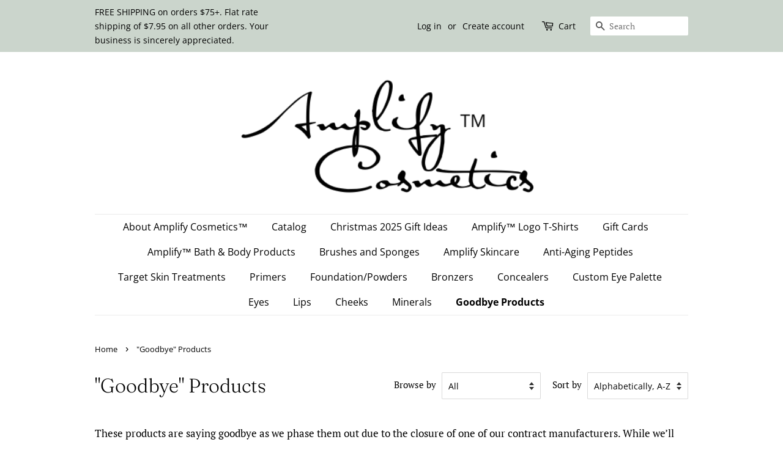

--- FILE ---
content_type: text/html; charset=utf-8
request_url: https://www.amplifycosmetics.com/collections/goodbye-products
body_size: 26962
content:
<!doctype html>
<html class="no-js">
<head>

  <!-- Basic page needs ================================================== -->
  <meta charset="utf-8">
  <meta http-equiv="X-UA-Compatible" content="IE=edge,chrome=1">

  
  <link rel="shortcut icon" href="//www.amplifycosmetics.com/cdn/shop/files/lipstick_32x32.jpg?v=1614327326" type="image/png" />
  

  <!-- Title and description ================================================== -->
  <title>
  &quot;Goodbye&quot; Products &ndash; Amplify Cosmetics™
  </title>

  
  <meta name="description" content="These products are saying goodbye as we phase them out due to the closure of one of our contract manufacturers. While we’ll miss them, exciting new formulas and favorites are already in the works—stay tuned for what’s coming next!  ">
  

  <!-- Social meta ================================================== -->
  <!-- /snippets/social-meta-tags.liquid -->




<meta property="og:site_name" content="Amplify Cosmetics™">
<meta property="og:url" content="https://www.amplifycosmetics.com/collections/goodbye-products">
<meta property="og:title" content=""Goodbye" Products">
<meta property="og:type" content="product.group">
<meta property="og:description" content="These products are saying goodbye as we phase them out due to the closure of one of our contract manufacturers. While we’ll miss them, exciting new formulas and favorites are already in the works—stay tuned for what’s coming next!  ">

<meta property="og:image" content="http://www.amplifycosmetics.com/cdn/shop/collections/Magenta_Lips_Divorce_Party_Card_1200x1200.jpg?v=1580928953">
<meta property="og:image:secure_url" content="https://www.amplifycosmetics.com/cdn/shop/collections/Magenta_Lips_Divorce_Party_Card_1200x1200.jpg?v=1580928953">


  <meta name="twitter:site" content="@Haley_Moffitt">

<meta name="twitter:card" content="summary_large_image">
<meta name="twitter:title" content=""Goodbye" Products">
<meta name="twitter:description" content="These products are saying goodbye as we phase them out due to the closure of one of our contract manufacturers. While we’ll miss them, exciting new formulas and favorites are already in the works—stay tuned for what’s coming next!  ">


  <!-- Helpers ================================================== -->
  <link rel="canonical" href="https://www.amplifycosmetics.com/collections/goodbye-products">
  <meta name="viewport" content="width=device-width,initial-scale=1">
  <meta name="theme-color" content="#59756f">

  <!-- CSS ================================================== -->
  <link href="//www.amplifycosmetics.com/cdn/shop/t/6/assets/timber.scss.css?v=31072761731980259161762003152" rel="stylesheet" type="text/css" media="all" />
  <link href="//www.amplifycosmetics.com/cdn/shop/t/6/assets/theme.scss.css?v=8378204023885480041762003152" rel="stylesheet" type="text/css" media="all" />

  <script>
    window.theme = window.theme || {};

    var theme = {
      strings: {
        addToCart: "Add to Cart",
        soldOut: "Sold Out",
        unavailable: "Unavailable",
        zoomClose: "Close (Esc)",
        zoomPrev: "Previous (Left arrow key)",
        zoomNext: "Next (Right arrow key)",
        addressError: "Error looking up that address",
        addressNoResults: "No results for that address",
        addressQueryLimit: "You have exceeded the Google API usage limit. Consider upgrading to a \u003ca href=\"https:\/\/developers.google.com\/maps\/premium\/usage-limits\"\u003ePremium Plan\u003c\/a\u003e.",
        authError: "There was a problem authenticating your Google Maps API Key."
      },
      settings: {
        // Adding some settings to allow the editor to update correctly when they are changed
        enableWideLayout: false,
        typeAccentTransform: false,
        typeAccentSpacing: false,
        baseFontSize: '17px',
        headerBaseFontSize: '32px',
        accentFontSize: '16px'
      },
      variables: {
        mediaQueryMedium: 'screen and (max-width: 768px)',
        bpSmall: false
      },
      moneyFormat: "$ {{amount}}"
    }

    document.documentElement.className = document.documentElement.className.replace('no-js', 'supports-js');
  </script>

  <!-- Header hook for plugins ================================================== -->
  <script>window.performance && window.performance.mark && window.performance.mark('shopify.content_for_header.start');</script><meta name="google-site-verification" content="l0n_BAAmccHH_xgHI8OQHUzK0U0C_7Dp3AdKbKwby9A">
<meta id="shopify-digital-wallet" name="shopify-digital-wallet" content="/7341921/digital_wallets/dialog">
<meta name="shopify-checkout-api-token" content="80d89b3707fcb48221a07bf5be0f28d9">
<meta id="in-context-paypal-metadata" data-shop-id="7341921" data-venmo-supported="false" data-environment="production" data-locale="en_US" data-paypal-v4="true" data-currency="USD">
<link rel="alternate" type="application/atom+xml" title="Feed" href="/collections/goodbye-products.atom" />
<link rel="next" href="/collections/goodbye-products?page=2">
<link rel="alternate" type="application/json+oembed" href="https://www.amplifycosmetics.com/collections/goodbye-products.oembed">
<script async="async" src="/checkouts/internal/preloads.js?locale=en-US"></script>
<link rel="preconnect" href="https://shop.app" crossorigin="anonymous">
<script async="async" src="https://shop.app/checkouts/internal/preloads.js?locale=en-US&shop_id=7341921" crossorigin="anonymous"></script>
<script id="apple-pay-shop-capabilities" type="application/json">{"shopId":7341921,"countryCode":"US","currencyCode":"USD","merchantCapabilities":["supports3DS"],"merchantId":"gid:\/\/shopify\/Shop\/7341921","merchantName":"Amplify Cosmetics™","requiredBillingContactFields":["postalAddress","email"],"requiredShippingContactFields":["postalAddress","email"],"shippingType":"shipping","supportedNetworks":["visa","masterCard","amex","discover","elo","jcb"],"total":{"type":"pending","label":"Amplify Cosmetics™","amount":"1.00"},"shopifyPaymentsEnabled":true,"supportsSubscriptions":true}</script>
<script id="shopify-features" type="application/json">{"accessToken":"80d89b3707fcb48221a07bf5be0f28d9","betas":["rich-media-storefront-analytics"],"domain":"www.amplifycosmetics.com","predictiveSearch":true,"shopId":7341921,"locale":"en"}</script>
<script>var Shopify = Shopify || {};
Shopify.shop = "amplifycosmetics.myshopify.com";
Shopify.locale = "en";
Shopify.currency = {"active":"USD","rate":"1.0"};
Shopify.country = "US";
Shopify.theme = {"name":"Minimal","id":80650960973,"schema_name":"Minimal","schema_version":"11.7.3","theme_store_id":380,"role":"main"};
Shopify.theme.handle = "null";
Shopify.theme.style = {"id":null,"handle":null};
Shopify.cdnHost = "www.amplifycosmetics.com/cdn";
Shopify.routes = Shopify.routes || {};
Shopify.routes.root = "/";</script>
<script type="module">!function(o){(o.Shopify=o.Shopify||{}).modules=!0}(window);</script>
<script>!function(o){function n(){var o=[];function n(){o.push(Array.prototype.slice.apply(arguments))}return n.q=o,n}var t=o.Shopify=o.Shopify||{};t.loadFeatures=n(),t.autoloadFeatures=n()}(window);</script>
<script>
  window.ShopifyPay = window.ShopifyPay || {};
  window.ShopifyPay.apiHost = "shop.app\/pay";
  window.ShopifyPay.redirectState = null;
</script>
<script id="shop-js-analytics" type="application/json">{"pageType":"collection"}</script>
<script defer="defer" async type="module" src="//www.amplifycosmetics.com/cdn/shopifycloud/shop-js/modules/v2/client.init-shop-cart-sync_BdyHc3Nr.en.esm.js"></script>
<script defer="defer" async type="module" src="//www.amplifycosmetics.com/cdn/shopifycloud/shop-js/modules/v2/chunk.common_Daul8nwZ.esm.js"></script>
<script type="module">
  await import("//www.amplifycosmetics.com/cdn/shopifycloud/shop-js/modules/v2/client.init-shop-cart-sync_BdyHc3Nr.en.esm.js");
await import("//www.amplifycosmetics.com/cdn/shopifycloud/shop-js/modules/v2/chunk.common_Daul8nwZ.esm.js");

  window.Shopify.SignInWithShop?.initShopCartSync?.({"fedCMEnabled":true,"windoidEnabled":true});

</script>
<script>
  window.Shopify = window.Shopify || {};
  if (!window.Shopify.featureAssets) window.Shopify.featureAssets = {};
  window.Shopify.featureAssets['shop-js'] = {"shop-cart-sync":["modules/v2/client.shop-cart-sync_QYOiDySF.en.esm.js","modules/v2/chunk.common_Daul8nwZ.esm.js"],"init-fed-cm":["modules/v2/client.init-fed-cm_DchLp9rc.en.esm.js","modules/v2/chunk.common_Daul8nwZ.esm.js"],"shop-button":["modules/v2/client.shop-button_OV7bAJc5.en.esm.js","modules/v2/chunk.common_Daul8nwZ.esm.js"],"init-windoid":["modules/v2/client.init-windoid_DwxFKQ8e.en.esm.js","modules/v2/chunk.common_Daul8nwZ.esm.js"],"shop-cash-offers":["modules/v2/client.shop-cash-offers_DWtL6Bq3.en.esm.js","modules/v2/chunk.common_Daul8nwZ.esm.js","modules/v2/chunk.modal_CQq8HTM6.esm.js"],"shop-toast-manager":["modules/v2/client.shop-toast-manager_CX9r1SjA.en.esm.js","modules/v2/chunk.common_Daul8nwZ.esm.js"],"init-shop-email-lookup-coordinator":["modules/v2/client.init-shop-email-lookup-coordinator_UhKnw74l.en.esm.js","modules/v2/chunk.common_Daul8nwZ.esm.js"],"pay-button":["modules/v2/client.pay-button_DzxNnLDY.en.esm.js","modules/v2/chunk.common_Daul8nwZ.esm.js"],"avatar":["modules/v2/client.avatar_BTnouDA3.en.esm.js"],"init-shop-cart-sync":["modules/v2/client.init-shop-cart-sync_BdyHc3Nr.en.esm.js","modules/v2/chunk.common_Daul8nwZ.esm.js"],"shop-login-button":["modules/v2/client.shop-login-button_D8B466_1.en.esm.js","modules/v2/chunk.common_Daul8nwZ.esm.js","modules/v2/chunk.modal_CQq8HTM6.esm.js"],"init-customer-accounts-sign-up":["modules/v2/client.init-customer-accounts-sign-up_C8fpPm4i.en.esm.js","modules/v2/client.shop-login-button_D8B466_1.en.esm.js","modules/v2/chunk.common_Daul8nwZ.esm.js","modules/v2/chunk.modal_CQq8HTM6.esm.js"],"init-shop-for-new-customer-accounts":["modules/v2/client.init-shop-for-new-customer-accounts_CVTO0Ztu.en.esm.js","modules/v2/client.shop-login-button_D8B466_1.en.esm.js","modules/v2/chunk.common_Daul8nwZ.esm.js","modules/v2/chunk.modal_CQq8HTM6.esm.js"],"init-customer-accounts":["modules/v2/client.init-customer-accounts_dRgKMfrE.en.esm.js","modules/v2/client.shop-login-button_D8B466_1.en.esm.js","modules/v2/chunk.common_Daul8nwZ.esm.js","modules/v2/chunk.modal_CQq8HTM6.esm.js"],"shop-follow-button":["modules/v2/client.shop-follow-button_CkZpjEct.en.esm.js","modules/v2/chunk.common_Daul8nwZ.esm.js","modules/v2/chunk.modal_CQq8HTM6.esm.js"],"lead-capture":["modules/v2/client.lead-capture_BntHBhfp.en.esm.js","modules/v2/chunk.common_Daul8nwZ.esm.js","modules/v2/chunk.modal_CQq8HTM6.esm.js"],"checkout-modal":["modules/v2/client.checkout-modal_CfxcYbTm.en.esm.js","modules/v2/chunk.common_Daul8nwZ.esm.js","modules/v2/chunk.modal_CQq8HTM6.esm.js"],"shop-login":["modules/v2/client.shop-login_Da4GZ2H6.en.esm.js","modules/v2/chunk.common_Daul8nwZ.esm.js","modules/v2/chunk.modal_CQq8HTM6.esm.js"],"payment-terms":["modules/v2/client.payment-terms_MV4M3zvL.en.esm.js","modules/v2/chunk.common_Daul8nwZ.esm.js","modules/v2/chunk.modal_CQq8HTM6.esm.js"]};
</script>
<script>(function() {
  var isLoaded = false;
  function asyncLoad() {
    if (isLoaded) return;
    isLoaded = true;
    var urls = ["https:\/\/embed.tawk.to\/widget-script\/5de06ea943be710e1d1fa919\/default.js?shop=amplifycosmetics.myshopify.com"];
    for (var i = 0; i < urls.length; i++) {
      var s = document.createElement('script');
      s.type = 'text/javascript';
      s.async = true;
      s.src = urls[i];
      var x = document.getElementsByTagName('script')[0];
      x.parentNode.insertBefore(s, x);
    }
  };
  if(window.attachEvent) {
    window.attachEvent('onload', asyncLoad);
  } else {
    window.addEventListener('load', asyncLoad, false);
  }
})();</script>
<script id="__st">var __st={"a":7341921,"offset":-21600,"reqid":"7df58ce3-c7e1-4719-95c1-9225a2152a91-1768998843","pageurl":"www.amplifycosmetics.com\/collections\/goodbye-products","u":"7bffb5f85a19","p":"collection","rtyp":"collection","rid":159181439053};</script>
<script>window.ShopifyPaypalV4VisibilityTracking = true;</script>
<script id="captcha-bootstrap">!function(){'use strict';const t='contact',e='account',n='new_comment',o=[[t,t],['blogs',n],['comments',n],[t,'customer']],c=[[e,'customer_login'],[e,'guest_login'],[e,'recover_customer_password'],[e,'create_customer']],r=t=>t.map((([t,e])=>`form[action*='/${t}']:not([data-nocaptcha='true']) input[name='form_type'][value='${e}']`)).join(','),a=t=>()=>t?[...document.querySelectorAll(t)].map((t=>t.form)):[];function s(){const t=[...o],e=r(t);return a(e)}const i='password',u='form_key',d=['recaptcha-v3-token','g-recaptcha-response','h-captcha-response',i],f=()=>{try{return window.sessionStorage}catch{return}},m='__shopify_v',_=t=>t.elements[u];function p(t,e,n=!1){try{const o=window.sessionStorage,c=JSON.parse(o.getItem(e)),{data:r}=function(t){const{data:e,action:n}=t;return t[m]||n?{data:e,action:n}:{data:t,action:n}}(c);for(const[e,n]of Object.entries(r))t.elements[e]&&(t.elements[e].value=n);n&&o.removeItem(e)}catch(o){console.error('form repopulation failed',{error:o})}}const l='form_type',E='cptcha';function T(t){t.dataset[E]=!0}const w=window,h=w.document,L='Shopify',v='ce_forms',y='captcha';let A=!1;((t,e)=>{const n=(g='f06e6c50-85a8-45c8-87d0-21a2b65856fe',I='https://cdn.shopify.com/shopifycloud/storefront-forms-hcaptcha/ce_storefront_forms_captcha_hcaptcha.v1.5.2.iife.js',D={infoText:'Protected by hCaptcha',privacyText:'Privacy',termsText:'Terms'},(t,e,n)=>{const o=w[L][v],c=o.bindForm;if(c)return c(t,g,e,D).then(n);var r;o.q.push([[t,g,e,D],n]),r=I,A||(h.body.append(Object.assign(h.createElement('script'),{id:'captcha-provider',async:!0,src:r})),A=!0)});var g,I,D;w[L]=w[L]||{},w[L][v]=w[L][v]||{},w[L][v].q=[],w[L][y]=w[L][y]||{},w[L][y].protect=function(t,e){n(t,void 0,e),T(t)},Object.freeze(w[L][y]),function(t,e,n,w,h,L){const[v,y,A,g]=function(t,e,n){const i=e?o:[],u=t?c:[],d=[...i,...u],f=r(d),m=r(i),_=r(d.filter((([t,e])=>n.includes(e))));return[a(f),a(m),a(_),s()]}(w,h,L),I=t=>{const e=t.target;return e instanceof HTMLFormElement?e:e&&e.form},D=t=>v().includes(t);t.addEventListener('submit',(t=>{const e=I(t);if(!e)return;const n=D(e)&&!e.dataset.hcaptchaBound&&!e.dataset.recaptchaBound,o=_(e),c=g().includes(e)&&(!o||!o.value);(n||c)&&t.preventDefault(),c&&!n&&(function(t){try{if(!f())return;!function(t){const e=f();if(!e)return;const n=_(t);if(!n)return;const o=n.value;o&&e.removeItem(o)}(t);const e=Array.from(Array(32),(()=>Math.random().toString(36)[2])).join('');!function(t,e){_(t)||t.append(Object.assign(document.createElement('input'),{type:'hidden',name:u})),t.elements[u].value=e}(t,e),function(t,e){const n=f();if(!n)return;const o=[...t.querySelectorAll(`input[type='${i}']`)].map((({name:t})=>t)),c=[...d,...o],r={};for(const[a,s]of new FormData(t).entries())c.includes(a)||(r[a]=s);n.setItem(e,JSON.stringify({[m]:1,action:t.action,data:r}))}(t,e)}catch(e){console.error('failed to persist form',e)}}(e),e.submit())}));const S=(t,e)=>{t&&!t.dataset[E]&&(n(t,e.some((e=>e===t))),T(t))};for(const o of['focusin','change'])t.addEventListener(o,(t=>{const e=I(t);D(e)&&S(e,y())}));const B=e.get('form_key'),M=e.get(l),P=B&&M;t.addEventListener('DOMContentLoaded',(()=>{const t=y();if(P)for(const e of t)e.elements[l].value===M&&p(e,B);[...new Set([...A(),...v().filter((t=>'true'===t.dataset.shopifyCaptcha))])].forEach((e=>S(e,t)))}))}(h,new URLSearchParams(w.location.search),n,t,e,['guest_login'])})(!0,!0)}();</script>
<script integrity="sha256-4kQ18oKyAcykRKYeNunJcIwy7WH5gtpwJnB7kiuLZ1E=" data-source-attribution="shopify.loadfeatures" defer="defer" src="//www.amplifycosmetics.com/cdn/shopifycloud/storefront/assets/storefront/load_feature-a0a9edcb.js" crossorigin="anonymous"></script>
<script crossorigin="anonymous" defer="defer" src="//www.amplifycosmetics.com/cdn/shopifycloud/storefront/assets/shopify_pay/storefront-65b4c6d7.js?v=20250812"></script>
<script data-source-attribution="shopify.dynamic_checkout.dynamic.init">var Shopify=Shopify||{};Shopify.PaymentButton=Shopify.PaymentButton||{isStorefrontPortableWallets:!0,init:function(){window.Shopify.PaymentButton.init=function(){};var t=document.createElement("script");t.src="https://www.amplifycosmetics.com/cdn/shopifycloud/portable-wallets/latest/portable-wallets.en.js",t.type="module",document.head.appendChild(t)}};
</script>
<script data-source-attribution="shopify.dynamic_checkout.buyer_consent">
  function portableWalletsHideBuyerConsent(e){var t=document.getElementById("shopify-buyer-consent"),n=document.getElementById("shopify-subscription-policy-button");t&&n&&(t.classList.add("hidden"),t.setAttribute("aria-hidden","true"),n.removeEventListener("click",e))}function portableWalletsShowBuyerConsent(e){var t=document.getElementById("shopify-buyer-consent"),n=document.getElementById("shopify-subscription-policy-button");t&&n&&(t.classList.remove("hidden"),t.removeAttribute("aria-hidden"),n.addEventListener("click",e))}window.Shopify?.PaymentButton&&(window.Shopify.PaymentButton.hideBuyerConsent=portableWalletsHideBuyerConsent,window.Shopify.PaymentButton.showBuyerConsent=portableWalletsShowBuyerConsent);
</script>
<script data-source-attribution="shopify.dynamic_checkout.cart.bootstrap">document.addEventListener("DOMContentLoaded",(function(){function t(){return document.querySelector("shopify-accelerated-checkout-cart, shopify-accelerated-checkout")}if(t())Shopify.PaymentButton.init();else{new MutationObserver((function(e,n){t()&&(Shopify.PaymentButton.init(),n.disconnect())})).observe(document.body,{childList:!0,subtree:!0})}}));
</script>
<link id="shopify-accelerated-checkout-styles" rel="stylesheet" media="screen" href="https://www.amplifycosmetics.com/cdn/shopifycloud/portable-wallets/latest/accelerated-checkout-backwards-compat.css" crossorigin="anonymous">
<style id="shopify-accelerated-checkout-cart">
        #shopify-buyer-consent {
  margin-top: 1em;
  display: inline-block;
  width: 100%;
}

#shopify-buyer-consent.hidden {
  display: none;
}

#shopify-subscription-policy-button {
  background: none;
  border: none;
  padding: 0;
  text-decoration: underline;
  font-size: inherit;
  cursor: pointer;
}

#shopify-subscription-policy-button::before {
  box-shadow: none;
}

      </style>

<script>window.performance && window.performance.mark && window.performance.mark('shopify.content_for_header.end');</script>

  <script src="//www.amplifycosmetics.com/cdn/shop/t/6/assets/jquery-2.2.3.min.js?v=58211863146907186831579492872" type="text/javascript"></script>

  <script src="//www.amplifycosmetics.com/cdn/shop/t/6/assets/lazysizes.min.js?v=155223123402716617051579492872" async="async"></script>

  
  

<script src="https://cdn.shopify.com/extensions/019be000-45e5-7dd5-bf55-19547a0e17ba/cartbite-76/assets/cartbite-embed.js" type="text/javascript" defer="defer"></script>
<link href="https://monorail-edge.shopifysvc.com" rel="dns-prefetch">
<script>(function(){if ("sendBeacon" in navigator && "performance" in window) {try {var session_token_from_headers = performance.getEntriesByType('navigation')[0].serverTiming.find(x => x.name == '_s').description;} catch {var session_token_from_headers = undefined;}var session_cookie_matches = document.cookie.match(/_shopify_s=([^;]*)/);var session_token_from_cookie = session_cookie_matches && session_cookie_matches.length === 2 ? session_cookie_matches[1] : "";var session_token = session_token_from_headers || session_token_from_cookie || "";function handle_abandonment_event(e) {var entries = performance.getEntries().filter(function(entry) {return /monorail-edge.shopifysvc.com/.test(entry.name);});if (!window.abandonment_tracked && entries.length === 0) {window.abandonment_tracked = true;var currentMs = Date.now();var navigation_start = performance.timing.navigationStart;var payload = {shop_id: 7341921,url: window.location.href,navigation_start,duration: currentMs - navigation_start,session_token,page_type: "collection"};window.navigator.sendBeacon("https://monorail-edge.shopifysvc.com/v1/produce", JSON.stringify({schema_id: "online_store_buyer_site_abandonment/1.1",payload: payload,metadata: {event_created_at_ms: currentMs,event_sent_at_ms: currentMs}}));}}window.addEventListener('pagehide', handle_abandonment_event);}}());</script>
<script id="web-pixels-manager-setup">(function e(e,d,r,n,o){if(void 0===o&&(o={}),!Boolean(null===(a=null===(i=window.Shopify)||void 0===i?void 0:i.analytics)||void 0===a?void 0:a.replayQueue)){var i,a;window.Shopify=window.Shopify||{};var t=window.Shopify;t.analytics=t.analytics||{};var s=t.analytics;s.replayQueue=[],s.publish=function(e,d,r){return s.replayQueue.push([e,d,r]),!0};try{self.performance.mark("wpm:start")}catch(e){}var l=function(){var e={modern:/Edge?\/(1{2}[4-9]|1[2-9]\d|[2-9]\d{2}|\d{4,})\.\d+(\.\d+|)|Firefox\/(1{2}[4-9]|1[2-9]\d|[2-9]\d{2}|\d{4,})\.\d+(\.\d+|)|Chrom(ium|e)\/(9{2}|\d{3,})\.\d+(\.\d+|)|(Maci|X1{2}).+ Version\/(15\.\d+|(1[6-9]|[2-9]\d|\d{3,})\.\d+)([,.]\d+|)( \(\w+\)|)( Mobile\/\w+|) Safari\/|Chrome.+OPR\/(9{2}|\d{3,})\.\d+\.\d+|(CPU[ +]OS|iPhone[ +]OS|CPU[ +]iPhone|CPU IPhone OS|CPU iPad OS)[ +]+(15[._]\d+|(1[6-9]|[2-9]\d|\d{3,})[._]\d+)([._]\d+|)|Android:?[ /-](13[3-9]|1[4-9]\d|[2-9]\d{2}|\d{4,})(\.\d+|)(\.\d+|)|Android.+Firefox\/(13[5-9]|1[4-9]\d|[2-9]\d{2}|\d{4,})\.\d+(\.\d+|)|Android.+Chrom(ium|e)\/(13[3-9]|1[4-9]\d|[2-9]\d{2}|\d{4,})\.\d+(\.\d+|)|SamsungBrowser\/([2-9]\d|\d{3,})\.\d+/,legacy:/Edge?\/(1[6-9]|[2-9]\d|\d{3,})\.\d+(\.\d+|)|Firefox\/(5[4-9]|[6-9]\d|\d{3,})\.\d+(\.\d+|)|Chrom(ium|e)\/(5[1-9]|[6-9]\d|\d{3,})\.\d+(\.\d+|)([\d.]+$|.*Safari\/(?![\d.]+ Edge\/[\d.]+$))|(Maci|X1{2}).+ Version\/(10\.\d+|(1[1-9]|[2-9]\d|\d{3,})\.\d+)([,.]\d+|)( \(\w+\)|)( Mobile\/\w+|) Safari\/|Chrome.+OPR\/(3[89]|[4-9]\d|\d{3,})\.\d+\.\d+|(CPU[ +]OS|iPhone[ +]OS|CPU[ +]iPhone|CPU IPhone OS|CPU iPad OS)[ +]+(10[._]\d+|(1[1-9]|[2-9]\d|\d{3,})[._]\d+)([._]\d+|)|Android:?[ /-](13[3-9]|1[4-9]\d|[2-9]\d{2}|\d{4,})(\.\d+|)(\.\d+|)|Mobile Safari.+OPR\/([89]\d|\d{3,})\.\d+\.\d+|Android.+Firefox\/(13[5-9]|1[4-9]\d|[2-9]\d{2}|\d{4,})\.\d+(\.\d+|)|Android.+Chrom(ium|e)\/(13[3-9]|1[4-9]\d|[2-9]\d{2}|\d{4,})\.\d+(\.\d+|)|Android.+(UC? ?Browser|UCWEB|U3)[ /]?(15\.([5-9]|\d{2,})|(1[6-9]|[2-9]\d|\d{3,})\.\d+)\.\d+|SamsungBrowser\/(5\.\d+|([6-9]|\d{2,})\.\d+)|Android.+MQ{2}Browser\/(14(\.(9|\d{2,})|)|(1[5-9]|[2-9]\d|\d{3,})(\.\d+|))(\.\d+|)|K[Aa][Ii]OS\/(3\.\d+|([4-9]|\d{2,})\.\d+)(\.\d+|)/},d=e.modern,r=e.legacy,n=navigator.userAgent;return n.match(d)?"modern":n.match(r)?"legacy":"unknown"}(),u="modern"===l?"modern":"legacy",c=(null!=n?n:{modern:"",legacy:""})[u],f=function(e){return[e.baseUrl,"/wpm","/b",e.hashVersion,"modern"===e.buildTarget?"m":"l",".js"].join("")}({baseUrl:d,hashVersion:r,buildTarget:u}),m=function(e){var d=e.version,r=e.bundleTarget,n=e.surface,o=e.pageUrl,i=e.monorailEndpoint;return{emit:function(e){var a=e.status,t=e.errorMsg,s=(new Date).getTime(),l=JSON.stringify({metadata:{event_sent_at_ms:s},events:[{schema_id:"web_pixels_manager_load/3.1",payload:{version:d,bundle_target:r,page_url:o,status:a,surface:n,error_msg:t},metadata:{event_created_at_ms:s}}]});if(!i)return console&&console.warn&&console.warn("[Web Pixels Manager] No Monorail endpoint provided, skipping logging."),!1;try{return self.navigator.sendBeacon.bind(self.navigator)(i,l)}catch(e){}var u=new XMLHttpRequest;try{return u.open("POST",i,!0),u.setRequestHeader("Content-Type","text/plain"),u.send(l),!0}catch(e){return console&&console.warn&&console.warn("[Web Pixels Manager] Got an unhandled error while logging to Monorail."),!1}}}}({version:r,bundleTarget:l,surface:e.surface,pageUrl:self.location.href,monorailEndpoint:e.monorailEndpoint});try{o.browserTarget=l,function(e){var d=e.src,r=e.async,n=void 0===r||r,o=e.onload,i=e.onerror,a=e.sri,t=e.scriptDataAttributes,s=void 0===t?{}:t,l=document.createElement("script"),u=document.querySelector("head"),c=document.querySelector("body");if(l.async=n,l.src=d,a&&(l.integrity=a,l.crossOrigin="anonymous"),s)for(var f in s)if(Object.prototype.hasOwnProperty.call(s,f))try{l.dataset[f]=s[f]}catch(e){}if(o&&l.addEventListener("load",o),i&&l.addEventListener("error",i),u)u.appendChild(l);else{if(!c)throw new Error("Did not find a head or body element to append the script");c.appendChild(l)}}({src:f,async:!0,onload:function(){if(!function(){var e,d;return Boolean(null===(d=null===(e=window.Shopify)||void 0===e?void 0:e.analytics)||void 0===d?void 0:d.initialized)}()){var d=window.webPixelsManager.init(e)||void 0;if(d){var r=window.Shopify.analytics;r.replayQueue.forEach((function(e){var r=e[0],n=e[1],o=e[2];d.publishCustomEvent(r,n,o)})),r.replayQueue=[],r.publish=d.publishCustomEvent,r.visitor=d.visitor,r.initialized=!0}}},onerror:function(){return m.emit({status:"failed",errorMsg:"".concat(f," has failed to load")})},sri:function(e){var d=/^sha384-[A-Za-z0-9+/=]+$/;return"string"==typeof e&&d.test(e)}(c)?c:"",scriptDataAttributes:o}),m.emit({status:"loading"})}catch(e){m.emit({status:"failed",errorMsg:(null==e?void 0:e.message)||"Unknown error"})}}})({shopId: 7341921,storefrontBaseUrl: "https://www.amplifycosmetics.com",extensionsBaseUrl: "https://extensions.shopifycdn.com/cdn/shopifycloud/web-pixels-manager",monorailEndpoint: "https://monorail-edge.shopifysvc.com/unstable/produce_batch",surface: "storefront-renderer",enabledBetaFlags: ["2dca8a86"],webPixelsConfigList: [{"id":"1436614733","configuration":"{\"accountID\":\"7341921\"}","eventPayloadVersion":"v1","runtimeContext":"STRICT","scriptVersion":"3c72ff377e9d92ad2f15992c3c493e7f","type":"APP","apiClientId":5263155,"privacyPurposes":[],"dataSharingAdjustments":{"protectedCustomerApprovalScopes":["read_customer_address","read_customer_email","read_customer_name","read_customer_personal_data","read_customer_phone"]}},{"id":"306577485","configuration":"{\"config\":\"{\\\"pixel_id\\\":\\\"AW-752181217\\\",\\\"target_country\\\":\\\"US\\\",\\\"gtag_events\\\":[{\\\"type\\\":\\\"search\\\",\\\"action_label\\\":\\\"AW-752181217\\\/0qQ8COiJmJgBEOG_1eYC\\\"},{\\\"type\\\":\\\"begin_checkout\\\",\\\"action_label\\\":\\\"AW-752181217\\\/0qEiCOWJmJgBEOG_1eYC\\\"},{\\\"type\\\":\\\"view_item\\\",\\\"action_label\\\":[\\\"AW-752181217\\\/QWOOCN-JmJgBEOG_1eYC\\\",\\\"MC-N0JQ9G1JC9\\\"]},{\\\"type\\\":\\\"purchase\\\",\\\"action_label\\\":[\\\"AW-752181217\\\/E6CdCNyJmJgBEOG_1eYC\\\",\\\"MC-N0JQ9G1JC9\\\"]},{\\\"type\\\":\\\"page_view\\\",\\\"action_label\\\":[\\\"AW-752181217\\\/KadqCNmJmJgBEOG_1eYC\\\",\\\"MC-N0JQ9G1JC9\\\"]},{\\\"type\\\":\\\"add_payment_info\\\",\\\"action_label\\\":\\\"AW-752181217\\\/brzwCL2LmJgBEOG_1eYC\\\"},{\\\"type\\\":\\\"add_to_cart\\\",\\\"action_label\\\":\\\"AW-752181217\\\/POLBCOKJmJgBEOG_1eYC\\\"}],\\\"enable_monitoring_mode\\\":false}\"}","eventPayloadVersion":"v1","runtimeContext":"OPEN","scriptVersion":"b2a88bafab3e21179ed38636efcd8a93","type":"APP","apiClientId":1780363,"privacyPurposes":[],"dataSharingAdjustments":{"protectedCustomerApprovalScopes":["read_customer_address","read_customer_email","read_customer_name","read_customer_personal_data","read_customer_phone"]}},{"id":"99156045","configuration":"{\"pixel_id\":\"1506907106280957\",\"pixel_type\":\"facebook_pixel\",\"metaapp_system_user_token\":\"-\"}","eventPayloadVersion":"v1","runtimeContext":"OPEN","scriptVersion":"ca16bc87fe92b6042fbaa3acc2fbdaa6","type":"APP","apiClientId":2329312,"privacyPurposes":["ANALYTICS","MARKETING","SALE_OF_DATA"],"dataSharingAdjustments":{"protectedCustomerApprovalScopes":["read_customer_address","read_customer_email","read_customer_name","read_customer_personal_data","read_customer_phone"]}},{"id":"36536397","configuration":"{\"tagID\":\"2614426642711\"}","eventPayloadVersion":"v1","runtimeContext":"STRICT","scriptVersion":"18031546ee651571ed29edbe71a3550b","type":"APP","apiClientId":3009811,"privacyPurposes":["ANALYTICS","MARKETING","SALE_OF_DATA"],"dataSharingAdjustments":{"protectedCustomerApprovalScopes":["read_customer_address","read_customer_email","read_customer_name","read_customer_personal_data","read_customer_phone"]}},{"id":"shopify-app-pixel","configuration":"{}","eventPayloadVersion":"v1","runtimeContext":"STRICT","scriptVersion":"0450","apiClientId":"shopify-pixel","type":"APP","privacyPurposes":["ANALYTICS","MARKETING"]},{"id":"shopify-custom-pixel","eventPayloadVersion":"v1","runtimeContext":"LAX","scriptVersion":"0450","apiClientId":"shopify-pixel","type":"CUSTOM","privacyPurposes":["ANALYTICS","MARKETING"]}],isMerchantRequest: false,initData: {"shop":{"name":"Amplify Cosmetics™","paymentSettings":{"currencyCode":"USD"},"myshopifyDomain":"amplifycosmetics.myshopify.com","countryCode":"US","storefrontUrl":"https:\/\/www.amplifycosmetics.com"},"customer":null,"cart":null,"checkout":null,"productVariants":[],"purchasingCompany":null},},"https://www.amplifycosmetics.com/cdn","fcfee988w5aeb613cpc8e4bc33m6693e112",{"modern":"","legacy":""},{"shopId":"7341921","storefrontBaseUrl":"https:\/\/www.amplifycosmetics.com","extensionBaseUrl":"https:\/\/extensions.shopifycdn.com\/cdn\/shopifycloud\/web-pixels-manager","surface":"storefront-renderer","enabledBetaFlags":"[\"2dca8a86\"]","isMerchantRequest":"false","hashVersion":"fcfee988w5aeb613cpc8e4bc33m6693e112","publish":"custom","events":"[[\"page_viewed\",{}],[\"collection_viewed\",{\"collection\":{\"id\":\"159181439053\",\"title\":\"\\\"Goodbye\\\" Products\",\"productVariants\":[{\"price\":{\"amount\":20.0,\"currencyCode\":\"USD\"},\"product\":{\"title\":\"AMPLIFY COLOR STICK LIPS\",\"vendor\":\"AMPLIFY COSMETICS\",\"id\":\"6831535358029\",\"untranslatedTitle\":\"AMPLIFY COLOR STICK LIPS\",\"url\":\"\/products\/amplify-color-stick-lips\",\"type\":\"LIPS\"},\"id\":\"39988995653709\",\"image\":{\"src\":\"\/\/www.amplifycosmetics.com\/cdn\/shop\/products\/carousel_1.jpg?v=1669744136\"},\"sku\":\"YNCSLRL03C\",\"title\":\"CAROUSEL\",\"untranslatedTitle\":\"CAROUSEL\"},{\"price\":{\"amount\":28.5,\"currencyCode\":\"USD\"},\"product\":{\"title\":\"AMPLIFY™ GLOW CLEANSER\",\"vendor\":\"AMPLIFY SKINCARE\",\"id\":\"6750661607501\",\"untranslatedTitle\":\"AMPLIFY™ GLOW CLEANSER\",\"url\":\"\/products\/amplify-glow-cleanser\",\"type\":\"SKINCARE\"},\"id\":\"39690085236813\",\"image\":{\"src\":\"\/\/www.amplifycosmetics.com\/cdn\/shop\/products\/GLOW-CLEANSER--1.jpg?v=1655752315\"},\"sku\":\"YNCTSL\",\"title\":\"Default Title\",\"untranslatedTitle\":\"Default Title\"},{\"price\":{\"amount\":16.0,\"currencyCode\":\"USD\"},\"product\":{\"title\":\"BAKED BLUSH\",\"vendor\":\"AMPLIFY COSMETICS\",\"id\":\"398265804\",\"untranslatedTitle\":\"BAKED BLUSH\",\"url\":\"\/products\/bakedblush\",\"type\":\"BLUSH\"},\"id\":\"1076948136\",\"image\":{\"src\":\"\/\/www.amplifycosmetics.com\/cdn\/shop\/products\/YN_BKD_BLSH_Hibiscus_WSWP_97847_V2_WEB_2500px.jpg?v=1579808997\"},\"sku\":\"10008\",\"title\":\"HIBISCUS\",\"untranslatedTitle\":\"HIBISCUS\"},{\"price\":{\"amount\":18.0,\"currencyCode\":\"USD\"},\"product\":{\"title\":\"BROW BALM\",\"vendor\":\"AMPLIFY COSMETICS\",\"id\":\"693920452\",\"untranslatedTitle\":\"BROW BALM\",\"url\":\"\/products\/browbalm\",\"type\":\"BROW\"},\"id\":\"2229643780\",\"image\":{\"src\":\"\/\/www.amplifycosmetics.com\/cdn\/shop\/products\/BLONDE_BROW_BALM.jpg?v=1451749413\"},\"sku\":\"1110054\",\"title\":\"BLONDE\",\"untranslatedTitle\":\"BLONDE\"},{\"price\":{\"amount\":18.0,\"currencyCode\":\"USD\"},\"product\":{\"title\":\"BROW TINT W\/FIBERS\",\"vendor\":\"AMPLIFY COSMETICS\",\"id\":\"2408096137293\",\"untranslatedTitle\":\"BROW TINT W\/FIBERS\",\"url\":\"\/products\/browtintwfibers\",\"type\":\"BROW\"},\"id\":\"21274807074893\",\"image\":{\"src\":\"\/\/www.amplifycosmetics.com\/cdn\/shop\/products\/Fawn.jpg?v=1551375975\"},\"sku\":\"BRTF02\",\"title\":\"FAWN\",\"untranslatedTitle\":\"FAWN\"},{\"price\":{\"amount\":16.0,\"currencyCode\":\"USD\"},\"product\":{\"title\":\"DUAL ACTION CONCEALER\",\"vendor\":\"AMPLIFY COSMETICS\",\"id\":\"398265848\",\"untranslatedTitle\":\"DUAL ACTION CONCEALER\",\"url\":\"\/products\/dualactionconcealer\",\"type\":\"CONCEALER\"},\"id\":\"8465346437\",\"image\":{\"src\":\"\/\/www.amplifycosmetics.com\/cdn\/shop\/products\/YN_DL_ACT_CONC_Light_WSWP_97699_V2_WEB_2500px.jpg?v=1579807003\"},\"sku\":\"100581113\",\"title\":\"LIGHT\",\"untranslatedTitle\":\"LIGHT\"},{\"price\":{\"amount\":22.0,\"currencyCode\":\"USD\"},\"product\":{\"title\":\"DUAL ACTION MAKEUP REMOVER\",\"vendor\":\"AMPLIFY COSMETICS\",\"id\":\"398263452\",\"untranslatedTitle\":\"DUAL ACTION MAKEUP REMOVER\",\"url\":\"\/products\/dualactionmakeupremover\",\"type\":\"MAKEUP REMOVER\"},\"id\":\"1076928232\",\"image\":{\"src\":\"\/\/www.amplifycosmetics.com\/cdn\/shop\/products\/2671a4fed898a7b24d32aef14199347346f3929b.jpeg?v=1419805421\"},\"sku\":\"10064\",\"title\":\"Default Title\",\"untranslatedTitle\":\"Default Title\"},{\"price\":{\"amount\":25.0,\"currencyCode\":\"USD\"},\"product\":{\"title\":\"EXFOLIATING CLEANSING NECTAR\",\"vendor\":\"AMPLIFY SKINCARE\",\"id\":\"4619650269261\",\"untranslatedTitle\":\"EXFOLIATING CLEANSING NECTAR\",\"url\":\"\/products\/exfoliatingcleansingnectar\",\"type\":\"General\"},\"id\":\"32419410837581\",\"image\":{\"src\":\"\/\/www.amplifycosmetics.com\/cdn\/shop\/products\/3c420049d2f404a86514d08acfac9da09d513c3e.jpg?v=1588733426\"},\"sku\":\"YNC-CONS100\",\"title\":\"Default Title\",\"untranslatedTitle\":\"Default Title\"},{\"price\":{\"amount\":32.0,\"currencyCode\":\"USD\"},\"product\":{\"title\":\"FIRMING CREAM CONCENTRATE FOR EYES\",\"vendor\":\"AMPLIFY SKINCARE\",\"id\":\"5462129093\",\"untranslatedTitle\":\"FIRMING CREAM CONCENTRATE FOR EYES\",\"url\":\"\/products\/firmingcreamconcentrateforeyes\",\"type\":\"SKINCARE\"},\"id\":\"17167072773\",\"image\":{\"src\":\"\/\/www.amplifycosmetics.com\/cdn\/shop\/products\/firming.jpg?v=1460571739\"},\"sku\":\"10055102\",\"title\":\"Default Title\",\"untranslatedTitle\":\"Default Title\"},{\"price\":{\"amount\":20.0,\"currencyCode\":\"USD\"},\"product\":{\"title\":\"HIGH PIGMENT LIQUID LIPSTICK\",\"vendor\":\"AMPLIFY COSMETICS\",\"id\":\"2064785285\",\"untranslatedTitle\":\"HIGH PIGMENT LIQUID LIPSTICK\",\"url\":\"\/products\/liquidlipstick\",\"type\":\"LIPS\"},\"id\":\"5916368261\",\"image\":{\"src\":\"\/\/www.amplifycosmetics.com\/cdn\/shop\/products\/kittenpink2_1.jpg?v=1603991765\"},\"sku\":\"10055555\",\"title\":\"KITTEN PINK\",\"untranslatedTitle\":\"KITTEN PINK\"},{\"price\":{\"amount\":24.0,\"currencyCode\":\"USD\"},\"product\":{\"title\":\"HYDRATING CLEANSER\",\"vendor\":\"AMPLIFY SKINCARE\",\"id\":\"439819992\",\"untranslatedTitle\":\"HYDRATING CLEANSER\",\"url\":\"\/products\/hydratingcleanser\",\"type\":\"SKINCARE\"},\"id\":\"1209756152\",\"image\":{\"src\":\"\/\/www.amplifycosmetics.com\/cdn\/shop\/products\/22348245cb3f224b9d549ba5466b0e609865c9eb.jpeg?v=1425575236\"},\"sku\":\"11023\",\"title\":\"Default Title\",\"untranslatedTitle\":\"Default Title\"},{\"price\":{\"amount\":25.0,\"currencyCode\":\"USD\"},\"product\":{\"title\":\"HYDRATING TONER\",\"vendor\":\"AMPLIFY SKINCARE\",\"id\":\"439820820\",\"untranslatedTitle\":\"HYDRATING TONER\",\"url\":\"\/products\/hydratingtoner\",\"type\":\"SKINCARE\"},\"id\":\"1209757300\",\"image\":{\"src\":\"\/\/www.amplifycosmetics.com\/cdn\/shop\/products\/5e435e0da45d3463bac0d3125a43318a7f354d08.jpeg?v=1425575330\"},\"sku\":\"11024\",\"title\":\"Default Title\",\"untranslatedTitle\":\"Default Title\"},{\"price\":{\"amount\":40.0,\"currencyCode\":\"USD\"},\"product\":{\"title\":\"HYDRATION X3 CREAM\",\"vendor\":\"AMPLIFY SKINCARE\",\"id\":\"6819054878797\",\"untranslatedTitle\":\"HYDRATION X3 CREAM\",\"url\":\"\/products\/hydration-x3-cream\",\"type\":\"SKINCARE\"},\"id\":\"39935743656013\",\"image\":{\"src\":\"\/\/www.amplifycosmetics.com\/cdn\/shop\/files\/hydratingx3_1.png?v=1762817316\"},\"sku\":\"YNC-HYD106A\",\"title\":\"Default Title\",\"untranslatedTitle\":\"Default Title\"},{\"price\":{\"amount\":20.0,\"currencyCode\":\"USD\"},\"product\":{\"title\":\"INVISIBLE BLOTTING  POWDER\",\"vendor\":\"AMPLIFY COSMETICS\",\"id\":\"1433506021453\",\"untranslatedTitle\":\"INVISIBLE BLOTTING  POWDER\",\"url\":\"\/products\/invisibleblottingpowder\",\"type\":\"Powder\"},\"id\":\"12839080525901\",\"image\":{\"src\":\"\/\/www.amplifycosmetics.com\/cdn\/shop\/products\/9802c9e3303f07600e862866655997732681c9bb.jpg?v=1536930901\"},\"sku\":\"yncbibp01b\",\"title\":\"Default Title\",\"untranslatedTitle\":\"Default Title\"},{\"price\":{\"amount\":18.0,\"currencyCode\":\"USD\"},\"product\":{\"title\":\"LIQUID CONCEALER\",\"vendor\":\"AMPLIFY COSMETICS\",\"id\":\"2408101281869\",\"untranslatedTitle\":\"LIQUID CONCEALER\",\"url\":\"\/products\/liquidconcealer\",\"type\":\"General\"},\"id\":\"28064524632141\",\"image\":{\"src\":\"\/\/www.amplifycosmetics.com\/cdn\/shop\/products\/YN_LIQ_WAND_CONC_Light_WSWP_75201_V2_WEB_2500px_1.jpg?v=1579808468\"},\"sku\":\"YNCLQCN01\",\"title\":\"LIGHT\",\"untranslatedTitle\":\"LIGHT\"},{\"price\":{\"amount\":32.0,\"currencyCode\":\"USD\"},\"product\":{\"title\":\"LUMINOUS FOUNDATION\",\"vendor\":\"AMPLIFY COSMETICS\",\"id\":\"208922312713\",\"untranslatedTitle\":\"LUMINOUS FOUNDATION\",\"url\":\"\/products\/luminousfoundation\",\"type\":\"FOUNDATION\"},\"id\":\"2161748246537\",\"image\":{\"src\":\"\/\/www.amplifycosmetics.com\/cdn\/shop\/products\/YN_LUM_FND_Ivory_Cream_WSWP_97634_V4_WEB_2500px_1.jpg?v=1579805199\"},\"sku\":\"YNCLMFC01\",\"title\":\"IVORY CREAM\",\"untranslatedTitle\":\"IVORY CREAM\"},{\"price\":{\"amount\":15.0,\"currencyCode\":\"USD\"},\"product\":{\"title\":\"LUXE CREME LINER ONYX\",\"vendor\":\"AMPLIFY COSMETICS\",\"id\":\"398263504\",\"untranslatedTitle\":\"LUXE CREME LINER ONYX\",\"url\":\"\/products\/luxecremelineronyx\",\"type\":\"EYE LINER\"},\"id\":\"1076928452\",\"image\":{\"src\":\"\/\/www.amplifycosmetics.com\/cdn\/shop\/products\/7a7659bd107fa0a07a905ca74a5a01b6e016450d.jpeg?v=1419805467\"},\"sku\":\"10021\",\"title\":\"Onyx\",\"untranslatedTitle\":\"Onyx\"},{\"price\":{\"amount\":12.0,\"currencyCode\":\"USD\"},\"product\":{\"title\":\"MAKEUP REMOVER WIPES\",\"vendor\":\"AMPLIFY COSMETICS\",\"id\":\"439765600\",\"untranslatedTitle\":\"MAKEUP REMOVER WIPES\",\"url\":\"\/products\/makeupremoverwipes\",\"type\":\"SKINCARE\"},\"id\":\"1209538680\",\"image\":{\"src\":\"\/\/www.amplifycosmetics.com\/cdn\/shop\/products\/8b2759048c485e5f1be0b5b82b6d1feaaef6b4e0.jpeg?v=1425569832\"},\"sku\":\"11020\",\"title\":\"Default Title\",\"untranslatedTitle\":\"Default Title\"},{\"price\":{\"amount\":32.0,\"currencyCode\":\"USD\"},\"product\":{\"title\":\"MATTE BRONZE BAKED FINISHING POWDER\",\"vendor\":\"AMPLIFY COSMETICS\",\"id\":\"4539187724365\",\"untranslatedTitle\":\"MATTE BRONZE BAKED FINISHING POWDER\",\"url\":\"\/products\/mattebronzebakedfinishingpowder\",\"type\":\"Bronzer\"},\"id\":\"32128800948301\",\"image\":{\"src\":\"\/\/www.amplifycosmetics.com\/cdn\/shop\/products\/a7e95ebb059f79f493354d6234eb76b46c68cbe0.jpg?v=1584052188\"},\"sku\":\"10174\",\"title\":\"Default Title\",\"untranslatedTitle\":\"Default Title\"},{\"price\":{\"amount\":18.0,\"currencyCode\":\"USD\"},\"product\":{\"title\":\"MATTE LIPSTICK\",\"vendor\":\"AMPLIFY COSMETICS\",\"id\":\"398265424\",\"untranslatedTitle\":\"MATTE LIPSTICK\",\"url\":\"\/products\/mattelipstick\",\"type\":\"LIPS\"},\"id\":\"1076944596\",\"image\":{\"src\":\"\/\/www.amplifycosmetics.com\/cdn\/shop\/products\/grace.jpg?v=1593650544\"},\"sku\":\"10084\",\"title\":\"GRACE\",\"untranslatedTitle\":\"GRACE\"}]}}]]"});</script><script>
  window.ShopifyAnalytics = window.ShopifyAnalytics || {};
  window.ShopifyAnalytics.meta = window.ShopifyAnalytics.meta || {};
  window.ShopifyAnalytics.meta.currency = 'USD';
  var meta = {"products":[{"id":6831535358029,"gid":"gid:\/\/shopify\/Product\/6831535358029","vendor":"AMPLIFY COSMETICS","type":"LIPS","handle":"amplify-color-stick-lips","variants":[{"id":39988995653709,"price":2000,"name":"AMPLIFY COLOR STICK LIPS - CAROUSEL","public_title":"CAROUSEL","sku":"YNCSLRL03C"},{"id":39988995686477,"price":2000,"name":"AMPLIFY COLOR STICK LIPS - SUBLIME","public_title":"SUBLIME","sku":"YNCSLRL10C"},{"id":39988995719245,"price":2000,"name":"AMPLIFY COLOR STICK LIPS - ZOE","public_title":"ZOE","sku":"YNCSLRL12C"},{"id":40122971979853,"price":2000,"name":"AMPLIFY COLOR STICK LIPS - SYLVIE","public_title":"SYLVIE","sku":"YNCSLRL11C"},{"id":41487389851725,"price":2000,"name":"AMPLIFY COLOR STICK LIPS - RIDE OR DIE","public_title":"RIDE OR DIE","sku":"YNCSLRL13C"}],"remote":false},{"id":6750661607501,"gid":"gid:\/\/shopify\/Product\/6750661607501","vendor":"AMPLIFY SKINCARE","type":"SKINCARE","handle":"amplify-glow-cleanser","variants":[{"id":39690085236813,"price":2850,"name":"AMPLIFY™ GLOW CLEANSER","public_title":null,"sku":"YNCTSL"}],"remote":false},{"id":398265804,"gid":"gid:\/\/shopify\/Product\/398265804","vendor":"AMPLIFY COSMETICS","type":"BLUSH","handle":"bakedblush","variants":[{"id":1076948136,"price":1600,"name":"BAKED BLUSH - HIBISCUS","public_title":"HIBISCUS","sku":"10008"},{"id":1076948140,"price":1600,"name":"BAKED BLUSH - ORCHID","public_title":"ORCHID","sku":"10009"},{"id":1076948128,"price":1600,"name":"BAKED BLUSH - NECTAR","public_title":"NECTAR","sku":"10006"},{"id":1076948132,"price":1600,"name":"BAKED BLUSH - ROSE GOLD","public_title":"ROSE GOLD","sku":"10007"}],"remote":false},{"id":693920452,"gid":"gid:\/\/shopify\/Product\/693920452","vendor":"AMPLIFY COSMETICS","type":"BROW","handle":"browbalm","variants":[{"id":2229643780,"price":1800,"name":"BROW BALM - BLONDE","public_title":"BLONDE","sku":"1110054"},{"id":2229643844,"price":1800,"name":"BROW BALM - BRUNETTE","public_title":"BRUNETTE","sku":"1210054"},{"id":8800606405,"price":1800,"name":"BROW BALM - DEEP BRUNETTE","public_title":"DEEP BRUNETTE","sku":"100581119"}],"remote":false},{"id":2408096137293,"gid":"gid:\/\/shopify\/Product\/2408096137293","vendor":"AMPLIFY COSMETICS","type":"BROW","handle":"browtintwfibers","variants":[{"id":21274807074893,"price":1800,"name":"BROW TINT W\/FIBERS - FAWN","public_title":"FAWN","sku":"BRTF02"},{"id":21274807107661,"price":1800,"name":"BROW TINT W\/FIBERS - SABLE","public_title":"SABLE","sku":"BRTF04"}],"remote":false},{"id":398265848,"gid":"gid:\/\/shopify\/Product\/398265848","vendor":"AMPLIFY COSMETICS","type":"CONCEALER","handle":"dualactionconcealer","variants":[{"id":8465346437,"price":1600,"name":"DUAL ACTION CONCEALER - LIGHT","public_title":"LIGHT","sku":"100581113"},{"id":1076948592,"price":1600,"name":"DUAL ACTION CONCEALER - LIGHT\/MEDIUM","public_title":"LIGHT\/MEDIUM","sku":"10119"},{"id":1076948588,"price":1600,"name":"DUAL ACTION CONCEALER - MEDIUM","public_title":"MEDIUM","sku":"10014"}],"remote":false},{"id":398263452,"gid":"gid:\/\/shopify\/Product\/398263452","vendor":"AMPLIFY COSMETICS","type":"MAKEUP REMOVER","handle":"dualactionmakeupremover","variants":[{"id":1076928232,"price":2200,"name":"DUAL ACTION MAKEUP REMOVER","public_title":null,"sku":"10064"}],"remote":false},{"id":4619650269261,"gid":"gid:\/\/shopify\/Product\/4619650269261","vendor":"AMPLIFY SKINCARE","type":"General","handle":"exfoliatingcleansingnectar","variants":[{"id":32419410837581,"price":2500,"name":"EXFOLIATING CLEANSING NECTAR","public_title":null,"sku":"YNC-CONS100"}],"remote":false},{"id":5462129093,"gid":"gid:\/\/shopify\/Product\/5462129093","vendor":"AMPLIFY SKINCARE","type":"SKINCARE","handle":"firmingcreamconcentrateforeyes","variants":[{"id":17167072773,"price":3200,"name":"FIRMING CREAM CONCENTRATE FOR EYES","public_title":null,"sku":"10055102"}],"remote":false},{"id":2064785285,"gid":"gid:\/\/shopify\/Product\/2064785285","vendor":"AMPLIFY COSMETICS","type":"LIPS","handle":"liquidlipstick","variants":[{"id":5916368261,"price":2000,"name":"HIGH PIGMENT LIQUID LIPSTICK - KITTEN PINK","public_title":"KITTEN PINK","sku":"10055555"},{"id":5916368325,"price":2000,"name":"HIGH PIGMENT LIQUID LIPSTICK - HAUTE COCOA","public_title":"HAUTE COCOA","sku":"1005511"},{"id":5916368453,"price":2000,"name":"HIGH PIGMENT LIQUID LIPSTICK - MINK PINK","public_title":"MINK PINK","sku":"10038"}],"remote":false},{"id":439819992,"gid":"gid:\/\/shopify\/Product\/439819992","vendor":"AMPLIFY SKINCARE","type":"SKINCARE","handle":"hydratingcleanser","variants":[{"id":1209756152,"price":2400,"name":"HYDRATING CLEANSER","public_title":null,"sku":"11023"}],"remote":false},{"id":439820820,"gid":"gid:\/\/shopify\/Product\/439820820","vendor":"AMPLIFY SKINCARE","type":"SKINCARE","handle":"hydratingtoner","variants":[{"id":1209757300,"price":2500,"name":"HYDRATING TONER","public_title":null,"sku":"11024"}],"remote":false},{"id":6819054878797,"gid":"gid:\/\/shopify\/Product\/6819054878797","vendor":"AMPLIFY SKINCARE","type":"SKINCARE","handle":"hydration-x3-cream","variants":[{"id":39935743656013,"price":4000,"name":"HYDRATION X3 CREAM","public_title":null,"sku":"YNC-HYD106A"}],"remote":false},{"id":1433506021453,"gid":"gid:\/\/shopify\/Product\/1433506021453","vendor":"AMPLIFY COSMETICS","type":"Powder","handle":"invisibleblottingpowder","variants":[{"id":12839080525901,"price":2000,"name":"INVISIBLE BLOTTING  POWDER","public_title":null,"sku":"yncbibp01b"}],"remote":false},{"id":2408101281869,"gid":"gid:\/\/shopify\/Product\/2408101281869","vendor":"AMPLIFY COSMETICS","type":"General","handle":"liquidconcealer","variants":[{"id":28064524632141,"price":1800,"name":"LIQUID CONCEALER - LIGHT","public_title":"LIGHT","sku":"YNCLQCN01"},{"id":21274845806669,"price":1800,"name":"LIQUID CONCEALER - LIGHT\/MEDIUM","public_title":"LIGHT\/MEDIUM","sku":"YNCLQCN02"},{"id":21274845773901,"price":1800,"name":"LIQUID CONCEALER - LIGHT PEACH","public_title":"LIGHT PEACH","sku":"YNCLQCN04"},{"id":21274845741133,"price":1800,"name":"LIQUID CONCEALER - MEDIUM","public_title":"MEDIUM","sku":"YNCLQCN03"}],"remote":false},{"id":208922312713,"gid":"gid:\/\/shopify\/Product\/208922312713","vendor":"AMPLIFY COSMETICS","type":"FOUNDATION","handle":"luminousfoundation","variants":[{"id":2161748246537,"price":3200,"name":"LUMINOUS FOUNDATION - IVORY CREAM","public_title":"IVORY CREAM","sku":"YNCLMFC01"},{"id":2161748279305,"price":3200,"name":"LUMINOUS FOUNDATION - TENDER BEIGE","public_title":"TENDER BEIGE","sku":"YNCLMFC05"},{"id":2161748312073,"price":3200,"name":"LUMINOUS FOUNDATION - VANILLA CREAM","public_title":"VANILLA CREAM","sku":"YNCLMFC06"},{"id":2161748344841,"price":3200,"name":"LUMINOUS FOUNDATION - NATURAL BEIGE","public_title":"NATURAL BEIGE","sku":"YNCLMFC12"},{"id":32001144586317,"price":3200,"name":"LUMINOUS FOUNDATION - PORCELAIN","public_title":"PORCELAIN","sku":"YNCLMFC10"},{"id":32001144717389,"price":3200,"name":"LUMINOUS FOUNDATION - PALE BEIGE","public_title":"PALE BEIGE","sku":"YNCLMFC11"}],"remote":false},{"id":398263504,"gid":"gid:\/\/shopify\/Product\/398263504","vendor":"AMPLIFY COSMETICS","type":"EYE LINER","handle":"luxecremelineronyx","variants":[{"id":1076928452,"price":1500,"name":"LUXE CREME LINER ONYX - Onyx","public_title":"Onyx","sku":"10021"}],"remote":false},{"id":439765600,"gid":"gid:\/\/shopify\/Product\/439765600","vendor":"AMPLIFY COSMETICS","type":"SKINCARE","handle":"makeupremoverwipes","variants":[{"id":1209538680,"price":1200,"name":"MAKEUP REMOVER WIPES","public_title":null,"sku":"11020"}],"remote":false},{"id":4539187724365,"gid":"gid:\/\/shopify\/Product\/4539187724365","vendor":"AMPLIFY COSMETICS","type":"Bronzer","handle":"mattebronzebakedfinishingpowder","variants":[{"id":32128800948301,"price":3200,"name":"MATTE BRONZE BAKED FINISHING POWDER","public_title":null,"sku":"10174"}],"remote":false},{"id":398265424,"gid":"gid:\/\/shopify\/Product\/398265424","vendor":"AMPLIFY COSMETICS","type":"LIPS","handle":"mattelipstick","variants":[{"id":1076944596,"price":1800,"name":"MATTE LIPSTICK - GRACE","public_title":"GRACE","sku":"10084"},{"id":1076944600,"price":1800,"name":"MATTE LIPSTICK - HOLLYWOOD","public_title":"HOLLYWOOD","sku":"10085"},{"id":1076944608,"price":1800,"name":"MATTE LIPSTICK - ANGELINA","public_title":"ANGELINA","sku":"10087"},{"id":1076944612,"price":1800,"name":"MATTE LIPSTICK - RED CARPET","public_title":"RED CARPET","sku":"10088"},{"id":1076944616,"price":1800,"name":"MATTE LIPSTICK - VALENTINA","public_title":"VALENTINA","sku":"633355"},{"id":1076944624,"price":1800,"name":"MATTE LIPSTICK - AVA","public_title":"AVA","sku":"1009189"},{"id":1076944632,"price":1800,"name":"MATTE LIPSTICK - KATE","public_title":"KATE","sku":"10093"},{"id":5897064517,"price":1800,"name":"MATTE LIPSTICK - BURLESQUE","public_title":"BURLESQUE","sku":"10055789"},{"id":44338635273,"price":1800,"name":"MATTE LIPSTICK - SPICE IT UP","public_title":"SPICE IT UP","sku":"10120224568"},{"id":32755418628173,"price":1800,"name":"MATTE LIPSTICK - MELROSE","public_title":"MELROSE","sku":"BMLS403"},{"id":39443680854093,"price":1800,"name":"MATTE LIPSTICK - JADA","public_title":"JADA","sku":"BMLS518"},{"id":39854688763981,"price":1800,"name":"MATTE LIPSTICK - SCARLET REDDER","public_title":"SCARLET REDDER","sku":"1012029817"},{"id":39854688829517,"price":1800,"name":"MATTE LIPSTICK - MARILYN","public_title":"MARILYN","sku":"1009022"},{"id":39854688862285,"price":1800,"name":"MATTE LIPSTICK - ENCORE","public_title":"ENCORE","sku":"10092"},{"id":39854688895053,"price":1800,"name":"MATTE LIPSTICK - AUDREY","public_title":"AUDREY","sku":"10112"},{"id":39854688927821,"price":1800,"name":"MATTE LIPSTICK - CURTAIN CALL","public_title":"CURTAIN CALL","sku":"10114"},{"id":40002614886477,"price":1800,"name":"MATTE LIPSTICK - VIOLA","public_title":"VIOLA","sku":"BMLS516"},{"id":40005787418701,"price":1800,"name":"MATTE LIPSTICK - INFRARED","public_title":"INFRARED","sku":"1012083017"}],"remote":false}],"page":{"pageType":"collection","resourceType":"collection","resourceId":159181439053,"requestId":"7df58ce3-c7e1-4719-95c1-9225a2152a91-1768998843"}};
  for (var attr in meta) {
    window.ShopifyAnalytics.meta[attr] = meta[attr];
  }
</script>
<script class="analytics">
  (function () {
    var customDocumentWrite = function(content) {
      var jquery = null;

      if (window.jQuery) {
        jquery = window.jQuery;
      } else if (window.Checkout && window.Checkout.$) {
        jquery = window.Checkout.$;
      }

      if (jquery) {
        jquery('body').append(content);
      }
    };

    var hasLoggedConversion = function(token) {
      if (token) {
        return document.cookie.indexOf('loggedConversion=' + token) !== -1;
      }
      return false;
    }

    var setCookieIfConversion = function(token) {
      if (token) {
        var twoMonthsFromNow = new Date(Date.now());
        twoMonthsFromNow.setMonth(twoMonthsFromNow.getMonth() + 2);

        document.cookie = 'loggedConversion=' + token + '; expires=' + twoMonthsFromNow;
      }
    }

    var trekkie = window.ShopifyAnalytics.lib = window.trekkie = window.trekkie || [];
    if (trekkie.integrations) {
      return;
    }
    trekkie.methods = [
      'identify',
      'page',
      'ready',
      'track',
      'trackForm',
      'trackLink'
    ];
    trekkie.factory = function(method) {
      return function() {
        var args = Array.prototype.slice.call(arguments);
        args.unshift(method);
        trekkie.push(args);
        return trekkie;
      };
    };
    for (var i = 0; i < trekkie.methods.length; i++) {
      var key = trekkie.methods[i];
      trekkie[key] = trekkie.factory(key);
    }
    trekkie.load = function(config) {
      trekkie.config = config || {};
      trekkie.config.initialDocumentCookie = document.cookie;
      var first = document.getElementsByTagName('script')[0];
      var script = document.createElement('script');
      script.type = 'text/javascript';
      script.onerror = function(e) {
        var scriptFallback = document.createElement('script');
        scriptFallback.type = 'text/javascript';
        scriptFallback.onerror = function(error) {
                var Monorail = {
      produce: function produce(monorailDomain, schemaId, payload) {
        var currentMs = new Date().getTime();
        var event = {
          schema_id: schemaId,
          payload: payload,
          metadata: {
            event_created_at_ms: currentMs,
            event_sent_at_ms: currentMs
          }
        };
        return Monorail.sendRequest("https://" + monorailDomain + "/v1/produce", JSON.stringify(event));
      },
      sendRequest: function sendRequest(endpointUrl, payload) {
        // Try the sendBeacon API
        if (window && window.navigator && typeof window.navigator.sendBeacon === 'function' && typeof window.Blob === 'function' && !Monorail.isIos12()) {
          var blobData = new window.Blob([payload], {
            type: 'text/plain'
          });

          if (window.navigator.sendBeacon(endpointUrl, blobData)) {
            return true;
          } // sendBeacon was not successful

        } // XHR beacon

        var xhr = new XMLHttpRequest();

        try {
          xhr.open('POST', endpointUrl);
          xhr.setRequestHeader('Content-Type', 'text/plain');
          xhr.send(payload);
        } catch (e) {
          console.log(e);
        }

        return false;
      },
      isIos12: function isIos12() {
        return window.navigator.userAgent.lastIndexOf('iPhone; CPU iPhone OS 12_') !== -1 || window.navigator.userAgent.lastIndexOf('iPad; CPU OS 12_') !== -1;
      }
    };
    Monorail.produce('monorail-edge.shopifysvc.com',
      'trekkie_storefront_load_errors/1.1',
      {shop_id: 7341921,
      theme_id: 80650960973,
      app_name: "storefront",
      context_url: window.location.href,
      source_url: "//www.amplifycosmetics.com/cdn/s/trekkie.storefront.cd680fe47e6c39ca5d5df5f0a32d569bc48c0f27.min.js"});

        };
        scriptFallback.async = true;
        scriptFallback.src = '//www.amplifycosmetics.com/cdn/s/trekkie.storefront.cd680fe47e6c39ca5d5df5f0a32d569bc48c0f27.min.js';
        first.parentNode.insertBefore(scriptFallback, first);
      };
      script.async = true;
      script.src = '//www.amplifycosmetics.com/cdn/s/trekkie.storefront.cd680fe47e6c39ca5d5df5f0a32d569bc48c0f27.min.js';
      first.parentNode.insertBefore(script, first);
    };
    trekkie.load(
      {"Trekkie":{"appName":"storefront","development":false,"defaultAttributes":{"shopId":7341921,"isMerchantRequest":null,"themeId":80650960973,"themeCityHash":"3068526678363972028","contentLanguage":"en","currency":"USD","eventMetadataId":"5bd06a59-275d-4e40-a759-77d5c25dd306"},"isServerSideCookieWritingEnabled":true,"monorailRegion":"shop_domain","enabledBetaFlags":["65f19447"]},"Session Attribution":{},"S2S":{"facebookCapiEnabled":true,"source":"trekkie-storefront-renderer","apiClientId":580111}}
    );

    var loaded = false;
    trekkie.ready(function() {
      if (loaded) return;
      loaded = true;

      window.ShopifyAnalytics.lib = window.trekkie;

      var originalDocumentWrite = document.write;
      document.write = customDocumentWrite;
      try { window.ShopifyAnalytics.merchantGoogleAnalytics.call(this); } catch(error) {};
      document.write = originalDocumentWrite;

      window.ShopifyAnalytics.lib.page(null,{"pageType":"collection","resourceType":"collection","resourceId":159181439053,"requestId":"7df58ce3-c7e1-4719-95c1-9225a2152a91-1768998843","shopifyEmitted":true});

      var match = window.location.pathname.match(/checkouts\/(.+)\/(thank_you|post_purchase)/)
      var token = match? match[1]: undefined;
      if (!hasLoggedConversion(token)) {
        setCookieIfConversion(token);
        window.ShopifyAnalytics.lib.track("Viewed Product Category",{"currency":"USD","category":"Collection: goodbye-products","collectionName":"goodbye-products","collectionId":159181439053,"nonInteraction":true},undefined,undefined,{"shopifyEmitted":true});
      }
    });


        var eventsListenerScript = document.createElement('script');
        eventsListenerScript.async = true;
        eventsListenerScript.src = "//www.amplifycosmetics.com/cdn/shopifycloud/storefront/assets/shop_events_listener-3da45d37.js";
        document.getElementsByTagName('head')[0].appendChild(eventsListenerScript);

})();</script>
<script
  defer
  src="https://www.amplifycosmetics.com/cdn/shopifycloud/perf-kit/shopify-perf-kit-3.0.4.min.js"
  data-application="storefront-renderer"
  data-shop-id="7341921"
  data-render-region="gcp-us-central1"
  data-page-type="collection"
  data-theme-instance-id="80650960973"
  data-theme-name="Minimal"
  data-theme-version="11.7.3"
  data-monorail-region="shop_domain"
  data-resource-timing-sampling-rate="10"
  data-shs="true"
  data-shs-beacon="true"
  data-shs-export-with-fetch="true"
  data-shs-logs-sample-rate="1"
  data-shs-beacon-endpoint="https://www.amplifycosmetics.com/api/collect"
></script>
</head>

<body id="quot-goodbye-quot-products" class="template-collection">

  <div id="shopify-section-header" class="shopify-section"><style>
  .logo__image-wrapper {
    max-width: 500px;
  }
  /*================= If logo is above navigation ================== */
  
    .site-nav {
      
        border-top: 1px solid #ebebeb;
        border-bottom: 1px solid #ebebeb;
      
      margin-top: 30px;
    }

    
      .logo__image-wrapper {
        margin: 0 auto;
      }
    
  

  /*============ If logo is on the same line as navigation ============ */
  


  
</style>

<div data-section-id="header" data-section-type="header-section">
  <div class="header-bar">
    <div class="wrapper medium-down--hide">
      <div class="post-large--display-table">

        
          <div class="header-bar__left post-large--display-table-cell">

            

            

            
              <div class="header-bar__module header-bar__message">
                
                  FREE SHIPPING on orders $75+.  Flat rate shipping of $7.95 on all other orders.   Your business is sincerely appreciated.
                
              </div>
            

          </div>
        

        <div class="header-bar__right post-large--display-table-cell">

          
            <ul class="header-bar__module header-bar__module--list">
              
                <li>
                  <a href="/account/login" id="customer_login_link">Log in</a>
                </li>
                <li>or</li>
                <li>
                  <a href="/account/register" id="customer_register_link">Create account</a>
                </li>
              
            </ul>
          

          <div class="header-bar__module">
            <span class="header-bar__sep" aria-hidden="true"></span>
            <a href="/cart" class="cart-page-link">
              <span class="icon icon-cart header-bar__cart-icon" aria-hidden="true"></span>
            </a>
          </div>

          <div class="header-bar__module">
            <a href="/cart" class="cart-page-link">
              Cart
              <span class="cart-count header-bar__cart-count hidden-count">0</span>
            </a>
          </div>

          
            
              <div class="header-bar__module header-bar__search">
                


  <form action="/search" method="get" class="header-bar__search-form clearfix" role="search">
    
    <button type="submit" class="btn btn--search icon-fallback-text header-bar__search-submit">
      <span class="icon icon-search" aria-hidden="true"></span>
      <span class="fallback-text">Search</span>
    </button>
    <input type="search" name="q" value="" aria-label="Search" class="header-bar__search-input" placeholder="Search">
  </form>


              </div>
            
          

        </div>
      </div>
    </div>

    <div class="wrapper post-large--hide announcement-bar--mobile">
      
        
          <span>FREE SHIPPING on orders $75+.  Flat rate shipping of $7.95 on all other orders.   Your business is sincerely appreciated.</span>
        
      
    </div>

    <div class="wrapper post-large--hide">
      
        <button type="button" class="mobile-nav-trigger" id="MobileNavTrigger" aria-controls="MobileNav" aria-expanded="false">
          <span class="icon icon-hamburger" aria-hidden="true"></span>
          Menu
        </button>
      
      <a href="/cart" class="cart-page-link mobile-cart-page-link">
        <span class="icon icon-cart header-bar__cart-icon" aria-hidden="true"></span>
        Cart <span class="cart-count hidden-count">0</span>
      </a>
    </div>
    <nav role="navigation">
  <ul id="MobileNav" class="mobile-nav post-large--hide">
    
      
        <li class="mobile-nav__link">
          <a
            href="/pages/about-us"
            class="mobile-nav"
            >
            About Amplify Cosmetics™
          </a>
        </li>
      
    
      
        <li class="mobile-nav__link">
          <a
            href="/collections/all"
            class="mobile-nav"
            >
            Catalog
          </a>
        </li>
      
    
      
        <li class="mobile-nav__link">
          <a
            href="/collections/christmas-2025-gifts"
            class="mobile-nav"
            >
            Christmas 2025 Gift Ideas
          </a>
        </li>
      
    
      
        <li class="mobile-nav__link">
          <a
            href="/collections/amplify-logo-t-shirts-1"
            class="mobile-nav"
            >
            Amplify™ Logo T-Shirts
          </a>
        </li>
      
    
      
        <li class="mobile-nav__link">
          <a
            href="/collections/gift-certificates"
            class="mobile-nav"
            >
            Gift Cards
          </a>
        </li>
      
    
      
        <li class="mobile-nav__link">
          <a
            href="/collections/bath-body"
            class="mobile-nav"
            >
            Amplify™ Bath &amp; Body Products
          </a>
        </li>
      
    
      
        <li class="mobile-nav__link">
          <a
            href="/collections/brushes-sponges"
            class="mobile-nav"
            >
            Brushes and Sponges
          </a>
        </li>
      
    
      
        <li class="mobile-nav__link">
          <a
            href="/collections/amplify-skincare"
            class="mobile-nav"
            >
            Amplify Skincare
          </a>
        </li>
      
    
      
        <li class="mobile-nav__link">
          <a
            href="/collections/anti-aging-peptides/peptide"
            class="mobile-nav"
            >
            Anti-Aging Peptides
          </a>
        </li>
      
    
      
        <li class="mobile-nav__link">
          <a
            href="/collections/target-skin-treatment"
            class="mobile-nav"
            >
            Target Skin Treatments
          </a>
        </li>
      
    
      
        <li class="mobile-nav__link">
          <a
            href="/collections/primers-1"
            class="mobile-nav"
            >
            Primers
          </a>
        </li>
      
    
      
        <li class="mobile-nav__link">
          <a
            href="/collections/foundations-powders"
            class="mobile-nav"
            >
            Foundation/Powders
          </a>
        </li>
      
    
      
        <li class="mobile-nav__link">
          <a
            href="/collections/bronzers"
            class="mobile-nav"
            >
            Bronzers
          </a>
        </li>
      
    
      
        <li class="mobile-nav__link">
          <a
            href="/collections/concealers"
            class="mobile-nav"
            >
            Concealers
          </a>
        </li>
      
    
      
        <li class="mobile-nav__link">
          <a
            href="/collections/custom-eye-kits"
            class="mobile-nav"
            >
            Custom Eye Palette
          </a>
        </li>
      
    
      
        <li class="mobile-nav__link">
          <a
            href="/collections/eyes"
            class="mobile-nav"
            >
            Eyes
          </a>
        </li>
      
    
      
        <li class="mobile-nav__link">
          <a
            href="/collections/lips-1"
            class="mobile-nav"
            >
            Lips
          </a>
        </li>
      
    
      
        <li class="mobile-nav__link">
          <a
            href="/collections/lips"
            class="mobile-nav"
            >
            Cheeks
          </a>
        </li>
      
    
      
        <li class="mobile-nav__link">
          <a
            href="/collections/minerals"
            class="mobile-nav"
            >
            Minerals
          </a>
        </li>
      
    
      
        <li class="mobile-nav__link">
          <a
            href="/collections/goodbye-products"
            class="mobile-nav"
            aria-current="page">
            Goodbye Products
          </a>
        </li>
      
    

    
      
        <li class="mobile-nav__link">
          <a href="/account/login" id="customer_login_link">Log in</a>
        </li>
        <li class="mobile-nav__link">
          <a href="/account/register" id="customer_register_link">Create account</a>
        </li>
      
    

    <li class="mobile-nav__link">
      
        <div class="header-bar__module header-bar__search">
          


  <form action="/search" method="get" class="header-bar__search-form clearfix" role="search">
    
    <button type="submit" class="btn btn--search icon-fallback-text header-bar__search-submit">
      <span class="icon icon-search" aria-hidden="true"></span>
      <span class="fallback-text">Search</span>
    </button>
    <input type="search" name="q" value="" aria-label="Search" class="header-bar__search-input" placeholder="Search">
  </form>


        </div>
      
    </li>
  </ul>
</nav>

  </div>

  <header class="site-header" role="banner">
    <div class="wrapper">

      
        <div class="grid--full">
          <div class="grid__item">
            
              <div class="h1 site-header__logo" itemscope itemtype="http://schema.org/Organization">
            
              
                <noscript>
                  
                  <div class="logo__image-wrapper">
                    <img src="//www.amplifycosmetics.com/cdn/shop/files/Amplify_CROP_500x.png?v=1614337943" alt="Amplify Cosmetics™" />
                  </div>
                </noscript>
                <div class="logo__image-wrapper supports-js">
                  <a href="/" itemprop="url" style="padding-top:40.963855421686745%;">
                    
                    <img class="logo__image lazyload"
                         src="//www.amplifycosmetics.com/cdn/shop/files/Amplify_CROP_300x300.png?v=1614337943"
                         data-src="//www.amplifycosmetics.com/cdn/shop/files/Amplify_CROP_{width}x.png?v=1614337943"
                         data-widths="[120, 180, 360, 540, 720, 900, 1080, 1296, 1512, 1728, 1944, 2048]"
                         data-aspectratio="2.4411764705882355"
                         data-sizes="auto"
                         alt="Amplify Cosmetics™"
                         itemprop="logo">
                  </a>
                </div>
              
            
              </div>
            
          </div>
        </div>
        <div class="grid--full medium-down--hide">
          <div class="grid__item">
            
<nav>
  <ul class="site-nav" id="AccessibleNav">
    
      
        <li>
          <a
            href="/pages/about-us"
            class="site-nav__link"
            data-meganav-type="child"
            >
              About Amplify Cosmetics™
          </a>
        </li>
      
    
      
        <li>
          <a
            href="/collections/all"
            class="site-nav__link"
            data-meganav-type="child"
            >
              Catalog
          </a>
        </li>
      
    
      
        <li>
          <a
            href="/collections/christmas-2025-gifts"
            class="site-nav__link"
            data-meganav-type="child"
            >
              Christmas 2025 Gift Ideas
          </a>
        </li>
      
    
      
        <li>
          <a
            href="/collections/amplify-logo-t-shirts-1"
            class="site-nav__link"
            data-meganav-type="child"
            >
              Amplify™ Logo T-Shirts
          </a>
        </li>
      
    
      
        <li>
          <a
            href="/collections/gift-certificates"
            class="site-nav__link"
            data-meganav-type="child"
            >
              Gift Cards
          </a>
        </li>
      
    
      
        <li>
          <a
            href="/collections/bath-body"
            class="site-nav__link"
            data-meganav-type="child"
            >
              Amplify™ Bath &amp; Body Products
          </a>
        </li>
      
    
      
        <li>
          <a
            href="/collections/brushes-sponges"
            class="site-nav__link"
            data-meganav-type="child"
            >
              Brushes and Sponges
          </a>
        </li>
      
    
      
        <li>
          <a
            href="/collections/amplify-skincare"
            class="site-nav__link"
            data-meganav-type="child"
            >
              Amplify Skincare
          </a>
        </li>
      
    
      
        <li>
          <a
            href="/collections/anti-aging-peptides/peptide"
            class="site-nav__link"
            data-meganav-type="child"
            >
              Anti-Aging Peptides
          </a>
        </li>
      
    
      
        <li>
          <a
            href="/collections/target-skin-treatment"
            class="site-nav__link"
            data-meganav-type="child"
            >
              Target Skin Treatments
          </a>
        </li>
      
    
      
        <li>
          <a
            href="/collections/primers-1"
            class="site-nav__link"
            data-meganav-type="child"
            >
              Primers
          </a>
        </li>
      
    
      
        <li>
          <a
            href="/collections/foundations-powders"
            class="site-nav__link"
            data-meganav-type="child"
            >
              Foundation/Powders
          </a>
        </li>
      
    
      
        <li>
          <a
            href="/collections/bronzers"
            class="site-nav__link"
            data-meganav-type="child"
            >
              Bronzers
          </a>
        </li>
      
    
      
        <li>
          <a
            href="/collections/concealers"
            class="site-nav__link"
            data-meganav-type="child"
            >
              Concealers
          </a>
        </li>
      
    
      
        <li>
          <a
            href="/collections/custom-eye-kits"
            class="site-nav__link"
            data-meganav-type="child"
            >
              Custom Eye Palette
          </a>
        </li>
      
    
      
        <li>
          <a
            href="/collections/eyes"
            class="site-nav__link"
            data-meganav-type="child"
            >
              Eyes
          </a>
        </li>
      
    
      
        <li>
          <a
            href="/collections/lips-1"
            class="site-nav__link"
            data-meganav-type="child"
            >
              Lips
          </a>
        </li>
      
    
      
        <li>
          <a
            href="/collections/lips"
            class="site-nav__link"
            data-meganav-type="child"
            >
              Cheeks
          </a>
        </li>
      
    
      
        <li>
          <a
            href="/collections/minerals"
            class="site-nav__link"
            data-meganav-type="child"
            >
              Minerals
          </a>
        </li>
      
    
      
        <li class="site-nav--active">
          <a
            href="/collections/goodbye-products"
            class="site-nav__link"
            data-meganav-type="child"
            aria-current="page">
              Goodbye Products
          </a>
        </li>
      
    
  </ul>
</nav>

          </div>
        </div>
      

    </div>
  </header>
</div>



</div>

  <main class="wrapper main-content" role="main">
    <div class="grid">
        <div class="grid__item">
          

<div id="shopify-section-collection-template" class="shopify-section">

<div id="CollectionSection" data-section-id="collection-template" data-section-type="collection-template" data-sort-enabled="true" data-tags-enabled="true">
  <div class="section-header section-header--breadcrumb">
    

<nav class="breadcrumb" role="navigation" aria-label="breadcrumbs">
  <a href="/" title="Back to the frontpage">Home</a>

  

    <span aria-hidden="true" class="breadcrumb__sep">&rsaquo;</span>
    
      <span>"Goodbye" Products</span>
    

  
</nav>


  </div>

  <header class="section-header section-header--large">
    <h1 class="section-header__title section-header__title--left">"Goodbye" Products</h1>
    
    <div class="section-header__link--right">
      
        <div class="form-horizontal">
    <label for="BrowseBy">Browse by</label>
    
<select name="BrowseBy" id="BrowseBy" class="btn--tertiary">
      <option value="/collections/goodbye-products">All</option>
        <option value="/collections/goodbye-products/blotting">BLOTTING</option>
        <option value="/collections/goodbye-products/brow-tint">brow tint</option>
        <option value="/collections/goodbye-products/exfoliating">exfoliating</option>
        <option value="/collections/goodbye-products/fibers">fibers</option>
        <option value="/collections/goodbye-products/foaming">foaming</option>
        <option value="/collections/goodbye-products/foaming-cleanser">foaming cleanser</option>
        <option value="/collections/goodbye-products/fuller-brows">fuller brows</option>
        <option value="/collections/goodbye-products/gel">gel</option>
        <option value="/collections/goodbye-products/glowing">glowing</option>
        <option value="/collections/goodbye-products/invisible">INVISIBLE</option>
        <option value="/collections/goodbye-products/matte">MATTE</option>
        <option value="/collections/goodbye-products/mattifying">MATTIFYING</option>
        <option value="/collections/goodbye-products/no-color">NO COLOR</option>
        <option value="/collections/goodbye-products/pressed-powder">PRESSED POWDER</option>
        <option value="/collections/goodbye-products/self-activating">self activating</option>
        <option value="/collections/goodbye-products/shea-butter">shea butter</option>
        <option value="/collections/goodbye-products/smooth-lips">smooth lips</option>
        <option value="/collections/goodbye-products/sugar-lip-scrub">sugar lip scrub</option></select>
  </div><script>
  $(function() {
    $('#BrowseBy')
      .bind('change', function() {
        location.href = jQuery(this).val();
      }
    );
  });
</script>

      
      
        <div class="form-horizontal">
  <label for="SortBy">Sort by</label>
  <select name="sort_by" id="SortBy" class="btn--tertiary" aria-describedby="a11y-refresh-page-message">
  
     <option value="manual">Featured</option>
  
     <option value="best-selling">Best selling</option>
  
     <option value="title-ascending">Alphabetically, A-Z</option>
  
     <option value="title-descending">Alphabetically, Z-A</option>
  
     <option value="price-ascending">Price, low to high</option>
  
     <option value="price-descending">Price, high to low</option>
  
     <option value="created-ascending">Date, old to new</option>
  
     <option value="created-descending">Date, new to old</option>
  
  </select>
</div>

      
    </div>
    
  </header>

  
    <div class="rte rte--header">
      <p data-end="371" data-start="104">These products are saying goodbye as we phase them out due to the closure of one of our contract manufacturers. While we’ll miss them, exciting new formulas and favorites are already in the works—stay tuned for what’s coming next!</p>
<p data-end="626" data-start="373"> </p>
    </div>
    <hr class="hr--clear hr--small">
  

  <div class="grid-uniform grid-link__container">
    

      
      <div class="grid__item wide--one-fifth large--one-quarter medium-down--one-half">
        











<div class="">
  <a href="/collections/goodbye-products/products/amplify-color-stick-lips" class="grid-link text-center">
    <span class="grid-link__image grid-link__image--loading grid-link__image-sold-out grid-link__image--product" data-image-wrapper>
      
      
      <span class="grid-link__image-centered">
        
          
            
            
<style>
  

  #ProductImage-29809305813069 {
    max-width: 300px;
    max-height: 300px;
  }
  #ProductImageWrapper-29809305813069 {
    max-width: 300px;
  }
</style>

            <div id="ProductImageWrapper-29809305813069" class="product__img-wrapper supports-js">
              <div style="padding-top:100.0%;">
                <img id="ProductImage-29809305813069"
                     alt="AMPLIFY COLOR STICK LIPS"
                     class="product__img lazyload"
                     data-src="//www.amplifycosmetics.com/cdn/shop/products/carousel_1_{width}x.jpg?v=1669744136"
                     data-widths="[150, 220, 360, 470, 600, 750, 940, 1080, 1296, 1512, 1728, 2048]"
                     data-aspectratio="1.0"
                     data-sizes="auto"
                     data-image>
              </div>
            </div>
          
          <noscript>
            <img src="//www.amplifycosmetics.com/cdn/shop/products/carousel_1_large.jpg?v=1669744136" alt="AMPLIFY COLOR STICK LIPS" class="product__img">
          </noscript>
        
      </span>
    </span>
    <p class="grid-link__title">AMPLIFY COLOR STICK LIPS</p>
    
    
      <p class="grid-link__meta">
        
          
            <span class="visually-hidden">Regular price</span>
          
          $ 20.00

      </p>
    
  </a>
</div>

      </div>
    
      
      <div class="grid__item wide--one-fifth large--one-quarter medium-down--one-half">
        











<div class="">
  <a href="/collections/goodbye-products/products/amplify-glow-cleanser" class="grid-link text-center">
    <span class="grid-link__image grid-link__image--loading grid-link__image-sold-out grid-link__image--product" data-image-wrapper>
      
      
      <span class="grid-link__image-centered">
        
          
            
            
<style>
  

  #ProductImage-29316795727949 {
    max-width: 335px;
    max-height: 335.0px;
  }
  #ProductImageWrapper-29316795727949 {
    max-width: 335px;
  }
</style>

            <div id="ProductImageWrapper-29316795727949" class="product__img-wrapper supports-js">
              <div style="padding-top:100.0%;">
                <img id="ProductImage-29316795727949"
                     alt="AMPLIFY™ GLOW CLEANSER"
                     class="product__img lazyload"
                     data-src="//www.amplifycosmetics.com/cdn/shop/products/GLOW-CLEANSER--1_{width}x.jpg?v=1655752315"
                     data-widths="[150, 220, 360, 470, 600, 750, 940, 1080, 1296, 1512, 1728, 2048]"
                     data-aspectratio="1.0"
                     data-sizes="auto"
                     data-image>
              </div>
            </div>
          
          <noscript>
            <img src="//www.amplifycosmetics.com/cdn/shop/products/GLOW-CLEANSER--1_large.jpg?v=1655752315" alt="AMPLIFY™ GLOW CLEANSER" class="product__img">
          </noscript>
        
      </span>
    </span>
    <p class="grid-link__title">AMPLIFY™ GLOW CLEANSER</p>
    
    
      <p class="grid-link__meta">
        
          
            <span class="visually-hidden">Regular price</span>
          
          $ 28.50

      </p>
    
  </a>
</div>

      </div>
    
      
      <div class="grid__item wide--one-fifth large--one-quarter medium-down--one-half">
        











<div class="">
  <a href="/collections/goodbye-products/products/bakedblush" class="grid-link text-center">
    <span class="grid-link__image grid-link__image--loading grid-link__image-sold-out grid-link__image--product" data-image-wrapper>
      
      
      <span class="grid-link__image-centered">
        
          
            
            
<style>
  

  #ProductImage-14063164686413 {
    max-width: 335px;
    max-height: 335.0px;
  }
  #ProductImageWrapper-14063164686413 {
    max-width: 335px;
  }
</style>

            <div id="ProductImageWrapper-14063164686413" class="product__img-wrapper supports-js">
              <div style="padding-top:100.0%;">
                <img id="ProductImage-14063164686413"
                     alt="BAKED BLUSH"
                     class="product__img lazyload"
                     data-src="//www.amplifycosmetics.com/cdn/shop/products/YN_BKD_BLSH_Hibiscus_97847_V2_WEB_2500px_{width}x.jpg?v=1579808972"
                     data-widths="[150, 220, 360, 470, 600, 750, 940, 1080, 1296, 1512, 1728, 2048]"
                     data-aspectratio="1.0"
                     data-sizes="auto"
                     data-image>
              </div>
            </div>
          
          <noscript>
            <img src="//www.amplifycosmetics.com/cdn/shop/products/YN_BKD_BLSH_Hibiscus_97847_V2_WEB_2500px_large.jpg?v=1579808972" alt="BAKED BLUSH" class="product__img">
          </noscript>
        
      </span>
    </span>
    <p class="grid-link__title">BAKED BLUSH</p>
    
    
      <p class="grid-link__meta">
        
          
            <span class="visually-hidden">Regular price</span>
          
          $ 16.00

      </p>
    
  </a>
</div>

      </div>
    
      
      <div class="grid__item wide--one-fifth large--one-quarter medium-down--one-half">
        











<div class="">
  <a href="/collections/goodbye-products/products/browbalm" class="grid-link text-center">
    <span class="grid-link__image grid-link__image--loading grid-link__image-sold-out grid-link__image--product" data-image-wrapper>
      
      
      <span class="grid-link__image-centered">
        
          
            
            
<style>
  

  #ProductImage-1950131780 {
    max-width: 335px;
    max-height: 335.0px;
  }
  #ProductImageWrapper-1950131780 {
    max-width: 335px;
  }
</style>

            <div id="ProductImageWrapper-1950131780" class="product__img-wrapper supports-js">
              <div style="padding-top:100.0%;">
                <img id="ProductImage-1950131780"
                     alt="BROW BALM"
                     class="product__img lazyload"
                     data-src="//www.amplifycosmetics.com/cdn/shop/products/f0b70250000b960ba244c3fba90b0914ffeb295b_{width}x.jpeg?v=1451749413"
                     data-widths="[150, 220, 360, 470, 600, 750, 940, 1080, 1296, 1512, 1728, 2048]"
                     data-aspectratio="1.0"
                     data-sizes="auto"
                     data-image>
              </div>
            </div>
          
          <noscript>
            <img src="//www.amplifycosmetics.com/cdn/shop/products/f0b70250000b960ba244c3fba90b0914ffeb295b_large.jpeg?v=1451749413" alt="BROW BALM" class="product__img">
          </noscript>
        
      </span>
    </span>
    <p class="grid-link__title">BROW BALM</p>
    
    
      <p class="grid-link__meta">
        
          
            <span class="visually-hidden">Regular price</span>
          
          $ 18.00

      </p>
    
  </a>
</div>

      </div>
    
      
      <div class="grid__item wide--one-fifth large--one-quarter medium-down--one-half">
        











<div class="">
  <a href="/collections/goodbye-products/products/browtintwfibers" class="grid-link text-center">
    <span class="grid-link__image grid-link__image--loading grid-link__image-sold-out grid-link__image--product" data-image-wrapper>
      
      
      <span class="grid-link__image-centered">
        
          
            
            
<style>
  

  #ProductImage-6749063675981 {
    max-width: 200px;
    max-height: 200px;
  }
  #ProductImageWrapper-6749063675981 {
    max-width: 200px;
  }
</style>

            <div id="ProductImageWrapper-6749063675981" class="product__img-wrapper supports-js">
              <div style="padding-top:100.0%;">
                <img id="ProductImage-6749063675981"
                     alt="BROW TINT W/FIBERS"
                     class="product__img lazyload"
                     data-src="//www.amplifycosmetics.com/cdn/shop/products/8cce535b8f57db6732ad04c3fec21882617dc417_{width}x.jpg?v=1551379482"
                     data-widths="[150, 220, 360, 470, 600, 750, 940, 1080, 1296, 1512, 1728, 2048]"
                     data-aspectratio="1.0"
                     data-sizes="auto"
                     data-image>
              </div>
            </div>
          
          <noscript>
            <img src="//www.amplifycosmetics.com/cdn/shop/products/8cce535b8f57db6732ad04c3fec21882617dc417_large.jpg?v=1551379482" alt="BROW TINT W/FIBERS" class="product__img">
          </noscript>
        
      </span>
    </span>
    <p class="grid-link__title">BROW TINT W/FIBERS</p>
    
    
      <p class="grid-link__meta">
        
          
            <span class="visually-hidden">Regular price</span>
          
          $ 18.00

      </p>
    
  </a>
</div>

      </div>
    
      
      <div class="grid__item wide--one-fifth large--one-quarter medium-down--one-half">
        











<div class="">
  <a href="/collections/goodbye-products/products/dualactionconcealer" class="grid-link text-center">
    <span class="grid-link__image grid-link__image--loading grid-link__image-sold-out grid-link__image--product" data-image-wrapper>
      
      
      <span class="grid-link__image-centered">
        
          
            
            
<style>
  

  #ProductImage-14062914830413 {
    max-width: 335px;
    max-height: 335.0px;
  }
  #ProductImageWrapper-14062914830413 {
    max-width: 335px;
  }
</style>

            <div id="ProductImageWrapper-14062914830413" class="product__img-wrapper supports-js">
              <div style="padding-top:100.0%;">
                <img id="ProductImage-14062914830413"
                     alt="DUAL ACTION CONCEALER"
                     class="product__img lazyload"
                     data-src="//www.amplifycosmetics.com/cdn/shop/products/YN_DL_ACT_CONC_97699_V2_WEB_2500px_{width}x.jpg?v=1579806986"
                     data-widths="[150, 220, 360, 470, 600, 750, 940, 1080, 1296, 1512, 1728, 2048]"
                     data-aspectratio="1.0"
                     data-sizes="auto"
                     data-image>
              </div>
            </div>
          
          <noscript>
            <img src="//www.amplifycosmetics.com/cdn/shop/products/YN_DL_ACT_CONC_97699_V2_WEB_2500px_large.jpg?v=1579806986" alt="DUAL ACTION CONCEALER" class="product__img">
          </noscript>
        
      </span>
    </span>
    <p class="grid-link__title">DUAL ACTION CONCEALER</p>
    
    
      <p class="grid-link__meta">
        
          
            <span class="visually-hidden">Regular price</span>
          
          $ 16.00

      </p>
    
  </a>
</div>

      </div>
    
      
      <div class="grid__item wide--one-fifth large--one-quarter medium-down--one-half">
        











<div class=" sold-out">
  <a href="/collections/goodbye-products/products/dualactionmakeupremover" class="grid-link text-center">
    <span class="grid-link__image grid-link__image--loading grid-link__image-sold-out grid-link__image--product" data-image-wrapper>
      
      
        <span class="badge badge--sold-out">
          <span class="badge__text">Sold Out</span>
        </span>
      
      <span class="grid-link__image-centered">
        
          
            
            
<style>
  

  #ProductImage-1135813836 {
    max-width: 335px;
    max-height: 335.0px;
  }
  #ProductImageWrapper-1135813836 {
    max-width: 335px;
  }
</style>

            <div id="ProductImageWrapper-1135813836" class="product__img-wrapper supports-js">
              <div style="padding-top:100.0%;">
                <img id="ProductImage-1135813836"
                     alt="DUAL ACTION MAKEUP REMOVER"
                     class="product__img lazyload"
                     data-src="//www.amplifycosmetics.com/cdn/shop/products/2671a4fed898a7b24d32aef14199347346f3929b_{width}x.jpeg?v=1419805421"
                     data-widths="[150, 220, 360, 470, 600, 750, 940, 1080, 1296, 1512, 1728, 2048]"
                     data-aspectratio="1.0"
                     data-sizes="auto"
                     data-image>
              </div>
            </div>
          
          <noscript>
            <img src="//www.amplifycosmetics.com/cdn/shop/products/2671a4fed898a7b24d32aef14199347346f3929b_large.jpeg?v=1419805421" alt="DUAL ACTION MAKEUP REMOVER" class="product__img">
          </noscript>
        
      </span>
    </span>
    <p class="grid-link__title">DUAL ACTION MAKEUP REMOVER</p>
    
    
      <p class="grid-link__meta">
        
          
            <span class="visually-hidden">Regular price</span>
          
          $ 22.00

      </p>
    
  </a>
</div>

      </div>
    
      
      <div class="grid__item wide--one-fifth large--one-quarter medium-down--one-half">
        











<div class="">
  <a href="/collections/goodbye-products/products/exfoliatingcleansingnectar" class="grid-link text-center">
    <span class="grid-link__image grid-link__image--loading grid-link__image-sold-out grid-link__image--product" data-image-wrapper>
      
      
      <span class="grid-link__image-centered">
        
          
            
            
<style>
  

  #ProductImage-14745568510029 {
    max-width: 335px;
    max-height: 335.0px;
  }
  #ProductImageWrapper-14745568510029 {
    max-width: 335px;
  }
</style>

            <div id="ProductImageWrapper-14745568510029" class="product__img-wrapper supports-js">
              <div style="padding-top:100.0%;">
                <img id="ProductImage-14745568510029"
                     alt="EXFOLIATING CLEANSING NECTAR"
                     class="product__img lazyload"
                     data-src="//www.amplifycosmetics.com/cdn/shop/products/3c420049d2f404a86514d08acfac9da09d513c3e_{width}x.jpg?v=1588733426"
                     data-widths="[150, 220, 360, 470, 600, 750, 940, 1080, 1296, 1512, 1728, 2048]"
                     data-aspectratio="1.0"
                     data-sizes="auto"
                     data-image>
              </div>
            </div>
          
          <noscript>
            <img src="//www.amplifycosmetics.com/cdn/shop/products/3c420049d2f404a86514d08acfac9da09d513c3e_large.jpg?v=1588733426" alt="EXFOLIATING CLEANSING NECTAR" class="product__img">
          </noscript>
        
      </span>
    </span>
    <p class="grid-link__title">EXFOLIATING CLEANSING NECTAR</p>
    
    
      <p class="grid-link__meta">
        
          
            <span class="visually-hidden">Regular price</span>
          
          $ 25.00

      </p>
    
  </a>
</div>

      </div>
    
      
      <div class="grid__item wide--one-fifth large--one-quarter medium-down--one-half">
        











<div class="">
  <a href="/collections/goodbye-products/products/firmingcreamconcentrateforeyes" class="grid-link text-center">
    <span class="grid-link__image grid-link__image--loading grid-link__image-sold-out grid-link__image--product" data-image-wrapper>
      
      
      <span class="grid-link__image-centered">
        
          
            
            
<style>
  

  #ProductImage-10259205189 {
    max-width: 335px;
    max-height: 335.0px;
  }
  #ProductImageWrapper-10259205189 {
    max-width: 335px;
  }
</style>

            <div id="ProductImageWrapper-10259205189" class="product__img-wrapper supports-js">
              <div style="padding-top:100.0%;">
                <img id="ProductImage-10259205189"
                     alt="FIRMING CREAM CONCENTRATE FOR EYES"
                     class="product__img lazyload"
                     data-src="//www.amplifycosmetics.com/cdn/shop/products/firming_{width}x.jpg?v=1460571739"
                     data-widths="[150, 220, 360, 470, 600, 750, 940, 1080, 1296, 1512, 1728, 2048]"
                     data-aspectratio="1.0"
                     data-sizes="auto"
                     data-image>
              </div>
            </div>
          
          <noscript>
            <img src="//www.amplifycosmetics.com/cdn/shop/products/firming_large.jpg?v=1460571739" alt="FIRMING CREAM CONCENTRATE FOR EYES" class="product__img">
          </noscript>
        
      </span>
    </span>
    <p class="grid-link__title">FIRMING CREAM CONCENTRATE FOR EYES</p>
    
    
      <p class="grid-link__meta">
        
          
            <span class="visually-hidden">Regular price</span>
          
          $ 32.00

      </p>
    
  </a>
</div>

      </div>
    
      
      <div class="grid__item wide--one-fifth large--one-quarter medium-down--one-half">
        











<div class="">
  <a href="/collections/goodbye-products/products/liquidlipstick" class="grid-link text-center">
    <span class="grid-link__image grid-link__image--loading grid-link__image-sold-out grid-link__image--product" data-image-wrapper>
      
      
      <span class="grid-link__image-centered">
        
          
            
            
<style>
  

  #ProductImage-15884890013773 {
    max-width: 335px;
    max-height: 335.0px;
  }
  #ProductImageWrapper-15884890013773 {
    max-width: 335px;
  }
</style>

            <div id="ProductImageWrapper-15884890013773" class="product__img-wrapper supports-js">
              <div style="padding-top:100.0%;">
                <img id="ProductImage-15884890013773"
                     alt="HIGH PIGMENT LIQUID LIPSTICK"
                     class="product__img lazyload"
                     data-src="//www.amplifycosmetics.com/cdn/shop/products/kittenpink2_1_{width}x.jpg?v=1603991765"
                     data-widths="[150, 220, 360, 470, 600, 750, 940, 1080, 1296, 1512, 1728, 2048]"
                     data-aspectratio="1.0"
                     data-sizes="auto"
                     data-image>
              </div>
            </div>
          
          <noscript>
            <img src="//www.amplifycosmetics.com/cdn/shop/products/kittenpink2_1_large.jpg?v=1603991765" alt="HIGH PIGMENT LIQUID LIPSTICK" class="product__img">
          </noscript>
        
      </span>
    </span>
    <p class="grid-link__title">HIGH PIGMENT LIQUID LIPSTICK</p>
    
    
      <p class="grid-link__meta">
        
          
            <span class="visually-hidden">Regular price</span>
          
          $ 20.00

      </p>
    
  </a>
</div>

      </div>
    
      
      <div class="grid__item wide--one-fifth large--one-quarter medium-down--one-half">
        











<div class="">
  <a href="/collections/goodbye-products/products/hydratingcleanser" class="grid-link text-center">
    <span class="grid-link__image grid-link__image--loading grid-link__image-sold-out grid-link__image--product" data-image-wrapper>
      
      
      <span class="grid-link__image-centered">
        
          
            
            
<style>
  

  #ProductImage-1240010768 {
    max-width: 335px;
    max-height: 335.0px;
  }
  #ProductImageWrapper-1240010768 {
    max-width: 335px;
  }
</style>

            <div id="ProductImageWrapper-1240010768" class="product__img-wrapper supports-js">
              <div style="padding-top:100.0%;">
                <img id="ProductImage-1240010768"
                     alt="HYDRATING CLEANSER"
                     class="product__img lazyload"
                     data-src="//www.amplifycosmetics.com/cdn/shop/products/22348245cb3f224b9d549ba5466b0e609865c9eb_{width}x.jpeg?v=1425575236"
                     data-widths="[150, 220, 360, 470, 600, 750, 940, 1080, 1296, 1512, 1728, 2048]"
                     data-aspectratio="1.0"
                     data-sizes="auto"
                     data-image>
              </div>
            </div>
          
          <noscript>
            <img src="//www.amplifycosmetics.com/cdn/shop/products/22348245cb3f224b9d549ba5466b0e609865c9eb_large.jpeg?v=1425575236" alt="HYDRATING CLEANSER" class="product__img">
          </noscript>
        
      </span>
    </span>
    <p class="grid-link__title">HYDRATING CLEANSER</p>
    
    
      <p class="grid-link__meta">
        
          
            <span class="visually-hidden">Regular price</span>
          
          $ 24.00

      </p>
    
  </a>
</div>

      </div>
    
      
      <div class="grid__item wide--one-fifth large--one-quarter medium-down--one-half">
        











<div class="">
  <a href="/collections/goodbye-products/products/hydratingtoner" class="grid-link text-center">
    <span class="grid-link__image grid-link__image--loading grid-link__image-sold-out grid-link__image--product" data-image-wrapper>
      
      
      <span class="grid-link__image-centered">
        
          
            
            
<style>
  

  #ProductImage-1240013092 {
    max-width: 335px;
    max-height: 335.0px;
  }
  #ProductImageWrapper-1240013092 {
    max-width: 335px;
  }
</style>

            <div id="ProductImageWrapper-1240013092" class="product__img-wrapper supports-js">
              <div style="padding-top:100.0%;">
                <img id="ProductImage-1240013092"
                     alt="HYDRATING TONER"
                     class="product__img lazyload"
                     data-src="//www.amplifycosmetics.com/cdn/shop/products/5e435e0da45d3463bac0d3125a43318a7f354d08_{width}x.jpeg?v=1425575330"
                     data-widths="[150, 220, 360, 470, 600, 750, 940, 1080, 1296, 1512, 1728, 2048]"
                     data-aspectratio="1.0"
                     data-sizes="auto"
                     data-image>
              </div>
            </div>
          
          <noscript>
            <img src="//www.amplifycosmetics.com/cdn/shop/products/5e435e0da45d3463bac0d3125a43318a7f354d08_large.jpeg?v=1425575330" alt="HYDRATING TONER" class="product__img">
          </noscript>
        
      </span>
    </span>
    <p class="grid-link__title">HYDRATING TONER</p>
    
    
      <p class="grid-link__meta">
        
          
            <span class="visually-hidden">Regular price</span>
          
          $ 25.00

      </p>
    
  </a>
</div>

      </div>
    
      
      <div class="grid__item wide--one-fifth large--one-quarter medium-down--one-half">
        











<div class=" sold-out">
  <a href="/collections/goodbye-products/products/hydration-x3-cream" class="grid-link text-center">
    <span class="grid-link__image grid-link__image--loading grid-link__image-sold-out grid-link__image--product" data-image-wrapper>
      
      
        <span class="badge badge--sold-out">
          <span class="badge__text">Sold Out</span>
        </span>
      
      <span class="grid-link__image-centered">
        
          
            
            
<style>
  

  #ProductImage-34176655687757 {
    max-width: 335px;
    max-height: 335.0px;
  }
  #ProductImageWrapper-34176655687757 {
    max-width: 335px;
  }
</style>

            <div id="ProductImageWrapper-34176655687757" class="product__img-wrapper supports-js">
              <div style="padding-top:100.0%;">
                <img id="ProductImage-34176655687757"
                     alt="HYDRATION X3 CREAM"
                     class="product__img lazyload"
                     data-src="//www.amplifycosmetics.com/cdn/shop/files/hydratingx3_1_{width}x.png?v=1762817316"
                     data-widths="[150, 220, 360, 470, 600, 750, 940, 1080, 1296, 1512, 1728, 2048]"
                     data-aspectratio="1.0"
                     data-sizes="auto"
                     data-image>
              </div>
            </div>
          
          <noscript>
            <img src="//www.amplifycosmetics.com/cdn/shop/files/hydratingx3_1_large.png?v=1762817316" alt="HYDRATION X3 CREAM" class="product__img">
          </noscript>
        
      </span>
    </span>
    <p class="grid-link__title">HYDRATION X3 CREAM</p>
    
    
      <p class="grid-link__meta">
        
          
            <span class="visually-hidden">Regular price</span>
          
          $ 40.00

      </p>
    
  </a>
</div>

      </div>
    
      
      <div class="grid__item wide--one-fifth large--one-quarter medium-down--one-half">
        











<div class="">
  <a href="/collections/goodbye-products/products/invisibleblottingpowder" class="grid-link text-center">
    <span class="grid-link__image grid-link__image--loading grid-link__image-sold-out grid-link__image--product" data-image-wrapper>
      
      
      <span class="grid-link__image-centered">
        
          
            
            
<style>
  

  #ProductImage-3889916805197 {
    max-width: 335px;
    max-height: 335.0px;
  }
  #ProductImageWrapper-3889916805197 {
    max-width: 335px;
  }
</style>

            <div id="ProductImageWrapper-3889916805197" class="product__img-wrapper supports-js">
              <div style="padding-top:100.0%;">
                <img id="ProductImage-3889916805197"
                     alt="INVISIBLE BLOTTING  POWDER"
                     class="product__img lazyload"
                     data-src="//www.amplifycosmetics.com/cdn/shop/products/9802c9e3303f07600e862866655997732681c9bb_{width}x.jpg?v=1536930901"
                     data-widths="[150, 220, 360, 470, 600, 750, 940, 1080, 1296, 1512, 1728, 2048]"
                     data-aspectratio="1.0"
                     data-sizes="auto"
                     data-image>
              </div>
            </div>
          
          <noscript>
            <img src="//www.amplifycosmetics.com/cdn/shop/products/9802c9e3303f07600e862866655997732681c9bb_large.jpg?v=1536930901" alt="INVISIBLE BLOTTING  POWDER" class="product__img">
          </noscript>
        
      </span>
    </span>
    <p class="grid-link__title">INVISIBLE BLOTTING  POWDER</p>
    
    
      <p class="grid-link__meta">
        
          
            <span class="visually-hidden">Regular price</span>
          
          $ 20.00

      </p>
    
  </a>
</div>

      </div>
    
      
      <div class="grid__item wide--one-fifth large--one-quarter medium-down--one-half">
        











<div class="">
  <a href="/collections/goodbye-products/products/liquidconcealer" class="grid-link text-center">
    <span class="grid-link__image grid-link__image--loading grid-link__image-sold-out grid-link__image--product" data-image-wrapper>
      
      
      <span class="grid-link__image-centered">
        
          
            
            
<style>
  

  #ProductImage-14063100559437 {
    max-width: 335px;
    max-height: 335.0px;
  }
  #ProductImageWrapper-14063100559437 {
    max-width: 335px;
  }
</style>

            <div id="ProductImageWrapper-14063100559437" class="product__img-wrapper supports-js">
              <div style="padding-top:100.0%;">
                <img id="ProductImage-14063100559437"
                     alt="LIQUID CONCEALER"
                     class="product__img lazyload"
                     data-src="//www.amplifycosmetics.com/cdn/shop/products/YN_LIQ_WAND_CONC_Medium_Peach_75201_V2_WEB_2500px_1_1_{width}x.jpg?v=1579808468"
                     data-widths="[150, 220, 360, 470, 600, 750, 940, 1080, 1296, 1512, 1728, 2048]"
                     data-aspectratio="1.0"
                     data-sizes="auto"
                     data-image>
              </div>
            </div>
          
          <noscript>
            <img src="//www.amplifycosmetics.com/cdn/shop/products/YN_LIQ_WAND_CONC_Medium_Peach_75201_V2_WEB_2500px_1_1_large.jpg?v=1579808468" alt="LIQUID CONCEALER" class="product__img">
          </noscript>
        
      </span>
    </span>
    <p class="grid-link__title">LIQUID CONCEALER</p>
    
    
      <p class="grid-link__meta">
        
          
            <span class="visually-hidden">Regular price</span>
          
          $ 18.00

      </p>
    
  </a>
</div>

      </div>
    
      
      <div class="grid__item wide--one-fifth large--one-quarter medium-down--one-half">
        











<div class="">
  <a href="/collections/goodbye-products/products/luminousfoundation" class="grid-link text-center">
    <span class="grid-link__image grid-link__image--loading grid-link__image-sold-out grid-link__image--product" data-image-wrapper>
      
      
      <span class="grid-link__image-centered">
        
          
            
            
<style>
  

  #ProductImage-14062732705869 {
    max-width: 335px;
    max-height: 335.0px;
  }
  #ProductImageWrapper-14062732705869 {
    max-width: 335px;
  }
</style>

            <div id="ProductImageWrapper-14062732705869" class="product__img-wrapper supports-js">
              <div style="padding-top:100.0%;">
                <img id="ProductImage-14062732705869"
                     alt="LUMINOUS FOUNDATION"
                     class="product__img lazyload"
                     data-src="//www.amplifycosmetics.com/cdn/shop/products/YN_LUM_FND_Cream_Beige_97634_V4_WEB_2500px_1_{width}x.jpg?v=1579805183"
                     data-widths="[150, 220, 360, 470, 600, 750, 940, 1080, 1296, 1512, 1728, 2048]"
                     data-aspectratio="1.0"
                     data-sizes="auto"
                     data-image>
              </div>
            </div>
          
          <noscript>
            <img src="//www.amplifycosmetics.com/cdn/shop/products/YN_LUM_FND_Cream_Beige_97634_V4_WEB_2500px_1_large.jpg?v=1579805183" alt="LUMINOUS FOUNDATION" class="product__img">
          </noscript>
        
      </span>
    </span>
    <p class="grid-link__title">LUMINOUS FOUNDATION</p>
    
    
      <p class="grid-link__meta">
        
          
            <span class="visually-hidden">Regular price</span>
          
          $ 32.00

      </p>
    
  </a>
</div>

      </div>
    
      
      <div class="grid__item wide--one-fifth large--one-quarter medium-down--one-half">
        











<div class="">
  <a href="/collections/goodbye-products/products/luxecremelineronyx" class="grid-link text-center">
    <span class="grid-link__image grid-link__image--loading grid-link__image-sold-out grid-link__image--product" data-image-wrapper>
      
      
      <span class="grid-link__image-centered">
        
          
            
            
<style>
  

  #ProductImage-1135814164 {
    max-width: 250px;
    max-height: 184px;
  }
  #ProductImageWrapper-1135814164 {
    max-width: 250px;
  }
</style>

            <div id="ProductImageWrapper-1135814164" class="product__img-wrapper supports-js">
              <div style="padding-top:73.6%;">
                <img id="ProductImage-1135814164"
                     alt="LUXE CREME LINER ONYX"
                     class="product__img lazyload"
                     data-src="//www.amplifycosmetics.com/cdn/shop/products/7a7659bd107fa0a07a905ca74a5a01b6e016450d_{width}x.jpeg?v=1419805467"
                     data-widths="[150, 220, 360, 470, 600, 750, 940, 1080, 1296, 1512, 1728, 2048]"
                     data-aspectratio="1.358695652173913"
                     data-sizes="auto"
                     data-image>
              </div>
            </div>
          
          <noscript>
            <img src="//www.amplifycosmetics.com/cdn/shop/products/7a7659bd107fa0a07a905ca74a5a01b6e016450d_large.jpeg?v=1419805467" alt="LUXE CREME LINER ONYX" class="product__img">
          </noscript>
        
      </span>
    </span>
    <p class="grid-link__title">LUXE CREME LINER ONYX</p>
    
    
      <p class="grid-link__meta">
        
          
            <span class="visually-hidden">Regular price</span>
          
          $ 15.00

      </p>
    
  </a>
</div>

      </div>
    
      
      <div class="grid__item wide--one-fifth large--one-quarter medium-down--one-half">
        











<div class=" sold-out">
  <a href="/collections/goodbye-products/products/makeupremoverwipes" class="grid-link text-center">
    <span class="grid-link__image grid-link__image--loading grid-link__image-sold-out grid-link__image--product" data-image-wrapper>
      
      
        <span class="badge badge--sold-out">
          <span class="badge__text">Sold Out</span>
        </span>
      
      <span class="grid-link__image-centered">
        
          
            
            
<style>
  

  #ProductImage-1239832832 {
    max-width: 335px;
    max-height: 335.0px;
  }
  #ProductImageWrapper-1239832832 {
    max-width: 335px;
  }
</style>

            <div id="ProductImageWrapper-1239832832" class="product__img-wrapper supports-js">
              <div style="padding-top:100.0%;">
                <img id="ProductImage-1239832832"
                     alt="MAKEUP REMOVER WIPES"
                     class="product__img lazyload"
                     data-src="//www.amplifycosmetics.com/cdn/shop/products/8b2759048c485e5f1be0b5b82b6d1feaaef6b4e0_{width}x.jpeg?v=1425569832"
                     data-widths="[150, 220, 360, 470, 600, 750, 940, 1080, 1296, 1512, 1728, 2048]"
                     data-aspectratio="1.0"
                     data-sizes="auto"
                     data-image>
              </div>
            </div>
          
          <noscript>
            <img src="//www.amplifycosmetics.com/cdn/shop/products/8b2759048c485e5f1be0b5b82b6d1feaaef6b4e0_large.jpeg?v=1425569832" alt="MAKEUP REMOVER WIPES" class="product__img">
          </noscript>
        
      </span>
    </span>
    <p class="grid-link__title">MAKEUP REMOVER WIPES</p>
    
    
      <p class="grid-link__meta">
        
          
            <span class="visually-hidden">Regular price</span>
          
          $ 12.00

      </p>
    
  </a>
</div>

      </div>
    
      
      <div class="grid__item wide--one-fifth large--one-quarter medium-down--one-half">
        











<div class=" sold-out">
  <a href="/collections/goodbye-products/products/mattebronzebakedfinishingpowder" class="grid-link text-center">
    <span class="grid-link__image grid-link__image--loading grid-link__image-sold-out grid-link__image--product" data-image-wrapper>
      
      
        <span class="badge badge--sold-out">
          <span class="badge__text">Sold Out</span>
        </span>
      
      <span class="grid-link__image-centered">
        
          
            
            
<style>
  

  #ProductImage-14385524080717 {
    max-width: 335px;
    max-height: 335.0px;
  }
  #ProductImageWrapper-14385524080717 {
    max-width: 335px;
  }
</style>

            <div id="ProductImageWrapper-14385524080717" class="product__img-wrapper supports-js">
              <div style="padding-top:100.0%;">
                <img id="ProductImage-14385524080717"
                     alt="MATTE BRONZE BAKED FINISHING POWDER"
                     class="product__img lazyload"
                     data-src="//www.amplifycosmetics.com/cdn/shop/products/a7e95ebb059f79f493354d6234eb76b46c68cbe0_{width}x.jpg?v=1584052188"
                     data-widths="[150, 220, 360, 470, 600, 750, 940, 1080, 1296, 1512, 1728, 2048]"
                     data-aspectratio="1.0"
                     data-sizes="auto"
                     data-image>
              </div>
            </div>
          
          <noscript>
            <img src="//www.amplifycosmetics.com/cdn/shop/products/a7e95ebb059f79f493354d6234eb76b46c68cbe0_large.jpg?v=1584052188" alt="MATTE BRONZE BAKED FINISHING POWDER" class="product__img">
          </noscript>
        
      </span>
    </span>
    <p class="grid-link__title">MATTE BRONZE BAKED FINISHING POWDER</p>
    
    
      <p class="grid-link__meta">
        
          
            <span class="visually-hidden">Regular price</span>
          
          $ 32.00

      </p>
    
  </a>
</div>

      </div>
    
      
      <div class="grid__item wide--one-fifth large--one-quarter medium-down--one-half">
        











<div class="">
  <a href="/collections/goodbye-products/products/mattelipstick" class="grid-link text-center">
    <span class="grid-link__image grid-link__image--loading grid-link__image-sold-out grid-link__image--product" data-image-wrapper>
      
      
      <span class="grid-link__image-centered">
        
          
            
            
<style>
  

  #ProductImage-15104929595469 {
    max-width: 335px;
    max-height: 335.0px;
  }
  #ProductImageWrapper-15104929595469 {
    max-width: 335px;
  }
</style>

            <div id="ProductImageWrapper-15104929595469" class="product__img-wrapper supports-js">
              <div style="padding-top:100.0%;">
                <img id="ProductImage-15104929595469"
                     alt="MATTE LIPSTICK"
                     class="product__img lazyload"
                     data-src="//www.amplifycosmetics.com/cdn/shop/products/grace_{width}x.jpg?v=1593650544"
                     data-widths="[150, 220, 360, 470, 600, 750, 940, 1080, 1296, 1512, 1728, 2048]"
                     data-aspectratio="1.0"
                     data-sizes="auto"
                     data-image>
              </div>
            </div>
          
          <noscript>
            <img src="//www.amplifycosmetics.com/cdn/shop/products/grace_large.jpg?v=1593650544" alt="MATTE LIPSTICK" class="product__img">
          </noscript>
        
      </span>
    </span>
    <p class="grid-link__title">MATTE LIPSTICK</p>
    
    
      <p class="grid-link__meta">
        
          
            <span class="visually-hidden">Regular price</span>
          
          $ 18.00

      </p>
    
  </a>
</div>

      </div>
    

  </div>

  
    <hr class="hr--clear">

    <div class="text-center">
      

<ul class="pagination-custom">
  
    <li class="disabled"><span>&larr;</span></li>
  

  
    
      
        <li class="active"><span>1</span></li>
      
    
  
    
      <li>
        <a href="/collections/goodbye-products?page=2" title="">2</a>
      </li>
    
  

  
    <li><a href="/collections/goodbye-products?page=2" title="Next &raquo;">&rarr;</a></li>
  
</ul>

    </div>
  
</div>





</div>

<script>
  // Override default values of shop.strings for each template.
  // Alternate product templates can change values of
  // 
  theme.productStrings = {
    sortBy: 'title-ascending'
  }
</script>

        </div>
    </div>
  </main>

  <div id="shopify-section-footer" class="shopify-section"><footer class="site-footer small--text-center" role="contentinfo">

<div class="wrapper">

  <div class="grid-uniform">

    

    

    
      
          <div class="grid__item post-large--one-third medium--one-third">
            
            <h3 class="h4">Links</h3>
            
            <ul class="site-footer__links">
              
                <li><a href="/search">Search</a></li>
              
                <li><a href="/pages/about-us">About Amplify Cosmetics™</a></li>
              
                <li><a href="/pages/contact-us">Contact Us</a></li>
              
                <li><a href="/pages/shipping">Shipping</a></li>
              
                <li><a href="/pages/returns-exchanges">Return/Exchanges</a></li>
              
                <li><a href="/collections/all-skincare">Amplify Skincare™</a></li>
              
            </ul>
          </div>

        
    
      
          <div class="grid__item post-large--one-third medium--one-third">
            <h3 class="h4">Follow Us</h3>
              
              <ul class="inline-list social-icons"><li>
      <a class="icon-fallback-text" href="https://twitter.com/Haley_Moffitt" title="Amplify Cosmetics™ on Twitter" target="_blank" aria-describedby="a11y-new-window-external-message">
        <span class="icon icon-twitter" aria-hidden="true"></span>
        <span class="fallback-text">Twitter</span>
      </a>
    </li><li>
      <a class="icon-fallback-text" href="https://www.facebook.com/amplifycosmetics" title="Amplify Cosmetics™ on Facebook" target="_blank" aria-describedby="a11y-new-window-external-message">
        <span class="icon icon-facebook" aria-hidden="true"></span>
        <span class="fallback-text">Facebook</span>
      </a>
    </li><li>
      <a class="icon-fallback-text" href="https://www.pinterest.com/haleymoffitt" title="Amplify Cosmetics™ on Pinterest" target="_blank" aria-describedby="a11y-new-window-external-message">
        <span class="icon icon-pinterest" aria-hidden="true"></span>
        <span class="fallback-text">Pinterest</span>
      </a>
    </li><li>
      <a class="icon-fallback-text" href="https://instagram.com/haleymoffitt_amplifycosmetics" title="Amplify Cosmetics™ on Instagram" target="_blank" aria-describedby="a11y-new-window-external-message">
        <span class="icon icon-instagram" aria-hidden="true"></span>
        <span class="fallback-text">Instagram</span>
      </a>
    </li></ul>

          </div>

        
    
      
          <div class="grid__item post-large--one-third medium--one-third site-footer__links">
            
            <h3 class="h4"><a href="">Latest News</a></h3>
            
            <p class="h5"><a href="" title=""></a></p>
            
            
              <p></p>
            
          </div>

        
    
  </div>

  <hr class="hr--small hr--clear">

  <div class="grid">
    <div class="grid__item text-center">
      <p class="site-footer__links">Copyright &copy; 2026, <a href="/" title="">Amplify Cosmetics™</a>. <a target="_blank" rel="nofollow" href="https://www.shopify.com?utm_campaign=poweredby&amp;utm_medium=shopify&amp;utm_source=onlinestore">Powered by Shopify</a></p>
    </div>
  </div>

  
    
    <div class="grid">
      <div class="grid__item text-center">
        <span class="visually-hidden">Payment icons</span>
        <ul class="inline-list payment-icons">
          
            <li>
              <svg class="icon" xmlns="http://www.w3.org/2000/svg" role="img" viewBox="0 0 38 24" width="38" height="24" aria-labelledby="pi-amazon"><title id="pi-amazon">Amazon</title><path d="M35 0H3C1.3 0 0 1.3 0 3v18c0 1.7 1.4 3 3 3h32c1.7 0 3-1.3 3-3V3c0-1.7-1.4-3-3-3z" fill="#000" fill-rule="nonzero" opacity=".07"/><path d="M35 1c1.1 0 2 .9 2 2v18c0 1.1-.9 2-2 2H3c-1.1 0-2-.9-2-2V3c0-1.1.9-2 2-2h32" fill="#FFF" fill-rule="nonzero"/><path d="M25.26 16.23c-1.697 1.48-4.157 2.27-6.275 2.27-2.97 0-5.644-1.3-7.666-3.463-.16-.17-.018-.402.173-.27 2.183 1.504 4.882 2.408 7.67 2.408 1.88 0 3.95-.46 5.85-1.416.288-.145.53.222.248.47v.001zm.706-.957c-.216-.328-1.434-.155-1.98-.078-.167.024-.193-.148-.043-.27.97-.81 2.562-.576 2.748-.305.187.272-.047 2.16-.96 3.063-.14.138-.272.064-.21-.12.205-.604.664-1.96.446-2.29h-.001z" fill="#F90" fill-rule="nonzero"/><path d="M21.814 15.291c-.574-.498-.676-.73-.993-1.205-.947 1.012-1.618 1.315-2.85 1.315-1.453 0-2.587-.938-2.587-2.818 0-1.467.762-2.467 1.844-2.955.94-.433 2.25-.51 3.25-.628v-.235c0-.43.033-.94-.208-1.31-.212-.333-.616-.47-.97-.47-.66 0-1.25.353-1.392 1.085-.03.163-.144.323-.3.33l-1.677-.187c-.14-.033-.296-.153-.257-.38.386-2.125 2.223-2.766 3.867-2.766.84 0 1.94.234 2.604.9.842.82.762 1.918.762 3.11v2.818c0 .847.335 1.22.65 1.676.113.164.138.36-.003.482-.353.308-.98.88-1.326 1.2a.367.367 0 0 1-.414.038zm-1.659-2.533c.34-.626.323-1.214.323-1.918v-.392c-1.25 0-2.57.28-2.57 1.82 0 .782.386 1.31 1.05 1.31.487 0 .922-.312 1.197-.82z" fill="#221F1F"/></svg>

            </li>
          
            <li>
              <svg class="icon" xmlns="http://www.w3.org/2000/svg" role="img" aria-labelledby="pi-american_express" viewBox="0 0 38 24" width="38" height="24"><title id="pi-american_express">American Express</title><path fill="#000" d="M35 0H3C1.3 0 0 1.3 0 3v18c0 1.7 1.4 3 3 3h32c1.7 0 3-1.3 3-3V3c0-1.7-1.4-3-3-3Z" opacity=".07"/><path fill="#006FCF" d="M35 1c1.1 0 2 .9 2 2v18c0 1.1-.9 2-2 2H3c-1.1 0-2-.9-2-2V3c0-1.1.9-2 2-2h32Z"/><path fill="#FFF" d="M22.012 19.936v-8.421L37 11.528v2.326l-1.732 1.852L37 17.573v2.375h-2.766l-1.47-1.622-1.46 1.628-9.292-.02Z"/><path fill="#006FCF" d="M23.013 19.012v-6.57h5.572v1.513h-3.768v1.028h3.678v1.488h-3.678v1.01h3.768v1.531h-5.572Z"/><path fill="#006FCF" d="m28.557 19.012 3.083-3.289-3.083-3.282h2.386l1.884 2.083 1.89-2.082H37v.051l-3.017 3.23L37 18.92v.093h-2.307l-1.917-2.103-1.898 2.104h-2.321Z"/><path fill="#FFF" d="M22.71 4.04h3.614l1.269 2.881V4.04h4.46l.77 2.159.771-2.159H37v8.421H19l3.71-8.421Z"/><path fill="#006FCF" d="m23.395 4.955-2.916 6.566h2l.55-1.315h2.98l.55 1.315h2.05l-2.904-6.566h-2.31Zm.25 3.777.875-2.09.873 2.09h-1.748Z"/><path fill="#006FCF" d="M28.581 11.52V4.953l2.811.01L32.84 9l1.456-4.046H37v6.565l-1.74.016v-4.51l-1.644 4.494h-1.59L30.35 7.01v4.51h-1.768Z"/></svg>

            </li>
          
            <li>
              <svg class="icon" version="1.1" xmlns="http://www.w3.org/2000/svg" role="img" x="0" y="0" width="38" height="24" viewBox="0 0 165.521 105.965" xml:space="preserve" aria-labelledby="pi-apple_pay"><title id="pi-apple_pay">Apple Pay</title><path fill="#000" d="M150.698 0H14.823c-.566 0-1.133 0-1.698.003-.477.004-.953.009-1.43.022-1.039.028-2.087.09-3.113.274a10.51 10.51 0 0 0-2.958.975 9.932 9.932 0 0 0-4.35 4.35 10.463 10.463 0 0 0-.975 2.96C.113 9.611.052 10.658.024 11.696a70.22 70.22 0 0 0-.022 1.43C0 13.69 0 14.256 0 14.823v76.318c0 .567 0 1.132.002 1.699.003.476.009.953.022 1.43.028 1.036.09 2.084.275 3.11a10.46 10.46 0 0 0 .974 2.96 9.897 9.897 0 0 0 1.83 2.52 9.874 9.874 0 0 0 2.52 1.83c.947.483 1.917.79 2.96.977 1.025.183 2.073.245 3.112.273.477.011.953.017 1.43.02.565.004 1.132.004 1.698.004h135.875c.565 0 1.132 0 1.697-.004.476-.002.952-.009 1.431-.02 1.037-.028 2.085-.09 3.113-.273a10.478 10.478 0 0 0 2.958-.977 9.955 9.955 0 0 0 4.35-4.35c.483-.947.789-1.917.974-2.96.186-1.026.246-2.074.274-3.11.013-.477.02-.954.022-1.43.004-.567.004-1.132.004-1.699V14.824c0-.567 0-1.133-.004-1.699a63.067 63.067 0 0 0-.022-1.429c-.028-1.038-.088-2.085-.274-3.112a10.4 10.4 0 0 0-.974-2.96 9.94 9.94 0 0 0-4.35-4.35A10.52 10.52 0 0 0 156.939.3c-1.028-.185-2.076-.246-3.113-.274a71.417 71.417 0 0 0-1.431-.022C151.83 0 151.263 0 150.698 0z" /><path fill="#FFF" d="M150.698 3.532l1.672.003c.452.003.905.008 1.36.02.793.022 1.719.065 2.583.22.75.135 1.38.34 1.984.648a6.392 6.392 0 0 1 2.804 2.807c.306.6.51 1.226.645 1.983.154.854.197 1.783.218 2.58.013.45.019.9.02 1.36.005.557.005 1.113.005 1.671v76.318c0 .558 0 1.114-.004 1.682-.002.45-.008.9-.02 1.35-.022.796-.065 1.725-.221 2.589a6.855 6.855 0 0 1-.645 1.975 6.397 6.397 0 0 1-2.808 2.807c-.6.306-1.228.511-1.971.645-.881.157-1.847.2-2.574.22-.457.01-.912.017-1.379.019-.555.004-1.113.004-1.669.004H14.801c-.55 0-1.1 0-1.66-.004a74.993 74.993 0 0 1-1.35-.018c-.744-.02-1.71-.064-2.584-.22a6.938 6.938 0 0 1-1.986-.65 6.337 6.337 0 0 1-1.622-1.18 6.355 6.355 0 0 1-1.178-1.623 6.935 6.935 0 0 1-.646-1.985c-.156-.863-.2-1.788-.22-2.578a66.088 66.088 0 0 1-.02-1.355l-.003-1.327V14.474l.002-1.325a66.7 66.7 0 0 1 .02-1.357c.022-.792.065-1.717.222-2.587a6.924 6.924 0 0 1 .646-1.981c.304-.598.7-1.144 1.18-1.623a6.386 6.386 0 0 1 1.624-1.18 6.96 6.96 0 0 1 1.98-.646c.865-.155 1.792-.198 2.586-.22.452-.012.905-.017 1.354-.02l1.677-.003h135.875" /><g><g><path fill="#000" d="M43.508 35.77c1.404-1.755 2.356-4.112 2.105-6.52-2.054.102-4.56 1.355-6.012 3.112-1.303 1.504-2.456 3.959-2.156 6.266 2.306.2 4.61-1.152 6.063-2.858" /><path fill="#000" d="M45.587 39.079c-3.35-.2-6.196 1.9-7.795 1.9-1.6 0-4.049-1.8-6.698-1.751-3.447.05-6.645 2-8.395 5.1-3.598 6.2-.95 15.4 2.55 20.45 1.699 2.5 3.747 5.25 6.445 5.151 2.55-.1 3.549-1.65 6.647-1.65 3.097 0 3.997 1.65 6.696 1.6 2.798-.05 4.548-2.5 6.247-5 1.95-2.85 2.747-5.6 2.797-5.75-.05-.05-5.396-2.101-5.446-8.251-.05-5.15 4.198-7.6 4.398-7.751-2.399-3.548-6.147-3.948-7.447-4.048" /></g><g><path fill="#000" d="M78.973 32.11c7.278 0 12.347 5.017 12.347 12.321 0 7.33-5.173 12.373-12.529 12.373h-8.058V69.62h-5.822V32.11h14.062zm-8.24 19.807h6.68c5.07 0 7.954-2.729 7.954-7.46 0-4.73-2.885-7.434-7.928-7.434h-6.706v14.894z" /><path fill="#000" d="M92.764 61.847c0-4.809 3.665-7.564 10.423-7.98l7.252-.442v-2.08c0-3.04-2.001-4.704-5.562-4.704-2.938 0-5.07 1.507-5.51 3.82h-5.252c.157-4.86 4.731-8.395 10.918-8.395 6.654 0 10.995 3.483 10.995 8.89v18.663h-5.38v-4.497h-.13c-1.534 2.937-4.914 4.782-8.579 4.782-5.406 0-9.175-3.222-9.175-8.057zm17.675-2.417v-2.106l-6.472.416c-3.64.234-5.536 1.585-5.536 3.95 0 2.288 1.975 3.77 5.068 3.77 3.95 0 6.94-2.522 6.94-6.03z" /><path fill="#000" d="M120.975 79.652v-4.496c.364.051 1.247.103 1.715.103 2.573 0 4.029-1.09 4.913-3.899l.52-1.663-9.852-27.293h6.082l6.863 22.146h.13l6.862-22.146h5.927l-10.216 28.67c-2.34 6.577-5.017 8.735-10.683 8.735-.442 0-1.872-.052-2.261-.157z" /></g></g></svg>

            </li>
          
            <li>
              <svg class="icon" viewBox="0 0 38 24" xmlns="http://www.w3.org/2000/svg" role="img" width="38" height="24" aria-labelledby="pi-diners_club"><title id="pi-diners_club">Diners Club</title><path opacity=".07" d="M35 0H3C1.3 0 0 1.3 0 3v18c0 1.7 1.4 3 3 3h32c1.7 0 3-1.3 3-3V3c0-1.7-1.4-3-3-3z"/><path fill="#fff" d="M35 1c1.1 0 2 .9 2 2v18c0 1.1-.9 2-2 2H3c-1.1 0-2-.9-2-2V3c0-1.1.9-2 2-2h32"/><path d="M12 12v3.7c0 .3-.2.3-.5.2-1.9-.8-3-3.3-2.3-5.4.4-1.1 1.2-2 2.3-2.4.4-.2.5-.1.5.2V12zm2 0V8.3c0-.3 0-.3.3-.2 2.1.8 3.2 3.3 2.4 5.4-.4 1.1-1.2 2-2.3 2.4-.4.2-.4.1-.4-.2V12zm7.2-7H13c3.8 0 6.8 3.1 6.8 7s-3 7-6.8 7h8.2c3.8 0 6.8-3.1 6.8-7s-3-7-6.8-7z" fill="#3086C8"/></svg>
            </li>
          
            <li>
              <svg class="icon" viewBox="0 0 38 24" width="38" height="24" role="img" aria-labelledby="pi-discover" fill="none" xmlns="http://www.w3.org/2000/svg"><title id="pi-discover">Discover</title><path fill="#000" opacity=".07" d="M35 0H3C1.3 0 0 1.3 0 3v18c0 1.7 1.4 3 3 3h32c1.7 0 3-1.3 3-3V3c0-1.7-1.4-3-3-3z"/><path d="M35 1c1.1 0 2 .9 2 2v18c0 1.1-.9 2-2 2H3c-1.1 0-2-.9-2-2V3c0-1.1.9-2 2-2h32z" fill="#fff"/><path d="M3.57 7.16H2v5.5h1.57c.83 0 1.43-.2 1.96-.63.63-.52 1-1.3 1-2.11-.01-1.63-1.22-2.76-2.96-2.76zm1.26 4.14c-.34.3-.77.44-1.47.44h-.29V8.1h.29c.69 0 1.11.12 1.47.44.37.33.59.84.59 1.37 0 .53-.22 1.06-.59 1.39zm2.19-4.14h1.07v5.5H7.02v-5.5zm3.69 2.11c-.64-.24-.83-.4-.83-.69 0-.35.34-.61.8-.61.32 0 .59.13.86.45l.56-.73c-.46-.4-1.01-.61-1.62-.61-.97 0-1.72.68-1.72 1.58 0 .76.35 1.15 1.35 1.51.42.15.63.25.74.31.21.14.32.34.32.57 0 .45-.35.78-.83.78-.51 0-.92-.26-1.17-.73l-.69.67c.49.73 1.09 1.05 1.9 1.05 1.11 0 1.9-.74 1.9-1.81.02-.89-.35-1.29-1.57-1.74zm1.92.65c0 1.62 1.27 2.87 2.9 2.87.46 0 .86-.09 1.34-.32v-1.26c-.43.43-.81.6-1.29.6-1.08 0-1.85-.78-1.85-1.9 0-1.06.79-1.89 1.8-1.89.51 0 .9.18 1.34.62V7.38c-.47-.24-.86-.34-1.32-.34-1.61 0-2.92 1.28-2.92 2.88zm12.76.94l-1.47-3.7h-1.17l2.33 5.64h.58l2.37-5.64h-1.16l-1.48 3.7zm3.13 1.8h3.04v-.93h-1.97v-1.48h1.9v-.93h-1.9V8.1h1.97v-.94h-3.04v5.5zm7.29-3.87c0-1.03-.71-1.62-1.95-1.62h-1.59v5.5h1.07v-2.21h.14l1.48 2.21h1.32l-1.73-2.32c.81-.17 1.26-.72 1.26-1.56zm-2.16.91h-.31V8.03h.33c.67 0 1.03.28 1.03.82 0 .55-.36.85-1.05.85z" fill="#231F20"/><path d="M20.16 12.86a2.931 2.931 0 100-5.862 2.931 2.931 0 000 5.862z" fill="url(#pi-paint0_linear)"/><path opacity=".65" d="M20.16 12.86a2.931 2.931 0 100-5.862 2.931 2.931 0 000 5.862z" fill="url(#pi-paint1_linear)"/><path d="M36.57 7.506c0-.1-.07-.15-.18-.15h-.16v.48h.12v-.19l.14.19h.14l-.16-.2c.06-.01.1-.06.1-.13zm-.2.07h-.02v-.13h.02c.06 0 .09.02.09.06 0 .05-.03.07-.09.07z" fill="#231F20"/><path d="M36.41 7.176c-.23 0-.42.19-.42.42 0 .23.19.42.42.42.23 0 .42-.19.42-.42 0-.23-.19-.42-.42-.42zm0 .77c-.18 0-.34-.15-.34-.35 0-.19.15-.35.34-.35.18 0 .33.16.33.35 0 .19-.15.35-.33.35z" fill="#231F20"/><path d="M37 12.984S27.09 19.873 8.976 23h26.023a2 2 0 002-1.984l.024-3.02L37 12.985z" fill="#F48120"/><defs><linearGradient id="pi-paint0_linear" x1="21.657" y1="12.275" x2="19.632" y2="9.104" gradientUnits="userSpaceOnUse"><stop stop-color="#F89F20"/><stop offset=".25" stop-color="#F79A20"/><stop offset=".533" stop-color="#F68D20"/><stop offset=".62" stop-color="#F58720"/><stop offset=".723" stop-color="#F48120"/><stop offset="1" stop-color="#F37521"/></linearGradient><linearGradient id="pi-paint1_linear" x1="21.338" y1="12.232" x2="18.378" y2="6.446" gradientUnits="userSpaceOnUse"><stop stop-color="#F58720"/><stop offset=".359" stop-color="#E16F27"/><stop offset=".703" stop-color="#D4602C"/><stop offset=".982" stop-color="#D05B2E"/></linearGradient></defs></svg>
            </li>
          
            <li>
              <svg class="icon" xmlns="http://www.w3.org/2000/svg" role="img" viewBox="0 0 38 24" width="38" height="24" aria-labelledby="pi-google_pay"><title id="pi-google_pay">Google Pay</title><path d="M35 0H3C1.3 0 0 1.3 0 3v18c0 1.7 1.4 3 3 3h32c1.7 0 3-1.3 3-3V3c0-1.7-1.4-3-3-3z" fill="#000" opacity=".07"/><path d="M35 1c1.1 0 2 .9 2 2v18c0 1.1-.9 2-2 2H3c-1.1 0-2-.9-2-2V3c0-1.1.9-2 2-2h32" fill="#FFF"/><path d="M18.093 11.976v3.2h-1.018v-7.9h2.691a2.447 2.447 0 0 1 1.747.692 2.28 2.28 0 0 1 .11 3.224l-.11.116c-.47.447-1.098.69-1.747.674l-1.673-.006zm0-3.732v2.788h1.698c.377.012.741-.135 1.005-.404a1.391 1.391 0 0 0-1.005-2.354l-1.698-.03zm6.484 1.348c.65-.03 1.286.188 1.778.613.445.43.682 1.03.65 1.649v3.334h-.969v-.766h-.049a1.93 1.93 0 0 1-1.673.931 2.17 2.17 0 0 1-1.496-.533 1.667 1.667 0 0 1-.613-1.324 1.606 1.606 0 0 1 .613-1.336 2.746 2.746 0 0 1 1.698-.515c.517-.02 1.03.093 1.49.331v-.208a1.134 1.134 0 0 0-.417-.901 1.416 1.416 0 0 0-.98-.368 1.545 1.545 0 0 0-1.319.717l-.895-.564a2.488 2.488 0 0 1 2.182-1.06zM23.29 13.52a.79.79 0 0 0 .337.662c.223.176.5.269.785.263.429-.001.84-.17 1.146-.472.305-.286.478-.685.478-1.103a2.047 2.047 0 0 0-1.324-.374 1.716 1.716 0 0 0-1.03.294.883.883 0 0 0-.392.73zm9.286-3.75l-3.39 7.79h-1.048l1.281-2.728-2.224-5.062h1.103l1.612 3.885 1.569-3.885h1.097z" fill="#5F6368"/><path d="M13.986 11.284c0-.308-.024-.616-.073-.92h-4.29v1.747h2.451a2.096 2.096 0 0 1-.9 1.373v1.134h1.464a4.433 4.433 0 0 0 1.348-3.334z" fill="#4285F4"/><path d="M9.629 15.721a4.352 4.352 0 0 0 3.01-1.097l-1.466-1.14a2.752 2.752 0 0 1-4.094-1.44H5.577v1.17a4.53 4.53 0 0 0 4.052 2.507z" fill="#34A853"/><path d="M7.079 12.05a2.709 2.709 0 0 1 0-1.735v-1.17H5.577a4.505 4.505 0 0 0 0 4.075l1.502-1.17z" fill="#FBBC04"/><path d="M9.629 8.44a2.452 2.452 0 0 1 1.74.68l1.3-1.293a4.37 4.37 0 0 0-3.065-1.183 4.53 4.53 0 0 0-4.027 2.5l1.502 1.171a2.715 2.715 0 0 1 2.55-1.875z" fill="#EA4335"/></svg>

            </li>
          
            <li>
              <svg class="icon" viewBox="0 0 38 24" xmlns="http://www.w3.org/2000/svg" role="img" width="38" height="24" aria-labelledby="pi-master"><title id="pi-master">Mastercard</title><path opacity=".07" d="M35 0H3C1.3 0 0 1.3 0 3v18c0 1.7 1.4 3 3 3h32c1.7 0 3-1.3 3-3V3c0-1.7-1.4-3-3-3z"/><path fill="#fff" d="M35 1c1.1 0 2 .9 2 2v18c0 1.1-.9 2-2 2H3c-1.1 0-2-.9-2-2V3c0-1.1.9-2 2-2h32"/><circle fill="#EB001B" cx="15" cy="12" r="7"/><circle fill="#F79E1B" cx="23" cy="12" r="7"/><path fill="#FF5F00" d="M22 12c0-2.4-1.2-4.5-3-5.7-1.8 1.3-3 3.4-3 5.7s1.2 4.5 3 5.7c1.8-1.2 3-3.3 3-5.7z"/></svg>
            </li>
          
            <li>
              <svg class="icon" viewBox="0 0 38 24" xmlns="http://www.w3.org/2000/svg" width="38" height="24" role="img" aria-labelledby="pi-paypal"><title id="pi-paypal">PayPal</title><path opacity=".07" d="M35 0H3C1.3 0 0 1.3 0 3v18c0 1.7 1.4 3 3 3h32c1.7 0 3-1.3 3-3V3c0-1.7-1.4-3-3-3z"/><path fill="#fff" d="M35 1c1.1 0 2 .9 2 2v18c0 1.1-.9 2-2 2H3c-1.1 0-2-.9-2-2V3c0-1.1.9-2 2-2h32"/><path fill="#003087" d="M23.9 8.3c.2-1 0-1.7-.6-2.3-.6-.7-1.7-1-3.1-1h-4.1c-.3 0-.5.2-.6.5L14 15.6c0 .2.1.4.3.4H17l.4-3.4 1.8-2.2 4.7-2.1z"/><path fill="#3086C8" d="M23.9 8.3l-.2.2c-.5 2.8-2.2 3.8-4.6 3.8H18c-.3 0-.5.2-.6.5l-.6 3.9-.2 1c0 .2.1.4.3.4H19c.3 0 .5-.2.5-.4v-.1l.4-2.4v-.1c0-.2.3-.4.5-.4h.3c2.1 0 3.7-.8 4.1-3.2.2-1 .1-1.8-.4-2.4-.1-.5-.3-.7-.5-.8z"/><path fill="#012169" d="M23.3 8.1c-.1-.1-.2-.1-.3-.1-.1 0-.2 0-.3-.1-.3-.1-.7-.1-1.1-.1h-3c-.1 0-.2 0-.2.1-.2.1-.3.2-.3.4l-.7 4.4v.1c0-.3.3-.5.6-.5h1.3c2.5 0 4.1-1 4.6-3.8v-.2c-.1-.1-.3-.2-.5-.2h-.1z"/></svg>
            </li>
          
            <li>
              <svg class="icon" xmlns="http://www.w3.org/2000/svg" role="img" viewBox="0 0 38 24" width="38" height="24" aria-labelledby="pi-shopify_pay"><title id="pi-shopify_pay">Shop Pay</title><path opacity=".07" d="M35 0H3C1.3 0 0 1.3 0 3v18c0 1.7 1.4 3 3 3h32c1.7 0 3-1.3 3-3V3c0-1.7-1.4-3-3-3z" fill="#000"/><path d="M35.889 0C37.05 0 38 .982 38 2.182v19.636c0 1.2-.95 2.182-2.111 2.182H2.11C.95 24 0 23.018 0 21.818V2.182C0 .982.95 0 2.111 0H35.89z" fill="#5A31F4"/><path d="M9.35 11.368c-1.017-.223-1.47-.31-1.47-.705 0-.372.306-.558.92-.558.54 0 .934.238 1.225.704a.079.079 0 00.104.03l1.146-.584a.082.082 0 00.032-.114c-.475-.831-1.353-1.286-2.51-1.286-1.52 0-2.464.755-2.464 1.956 0 1.275 1.15 1.597 2.17 1.82 1.02.222 1.474.31 1.474.705 0 .396-.332.582-.993.582-.612 0-1.065-.282-1.34-.83a.08.08 0 00-.107-.035l-1.143.57a.083.083 0 00-.036.111c.454.92 1.384 1.437 2.627 1.437 1.583 0 2.539-.742 2.539-1.98s-1.155-1.598-2.173-1.82v-.003zM15.49 8.855c-.65 0-1.224.232-1.636.646a.04.04 0 01-.069-.03v-2.64a.08.08 0 00-.08-.081H12.27a.08.08 0 00-.08.082v8.194a.08.08 0 00.08.082h1.433a.08.08 0 00.081-.082v-3.594c0-.695.528-1.227 1.239-1.227.71 0 1.226.521 1.226 1.227v3.594a.08.08 0 00.081.082h1.433a.08.08 0 00.081-.082v-3.594c0-1.51-.981-2.577-2.355-2.577zM20.753 8.62c-.778 0-1.507.24-2.03.588a.082.082 0 00-.027.109l.632 1.088a.08.08 0 00.11.03 2.5 2.5 0 011.318-.366c1.25 0 2.17.891 2.17 2.068 0 1.003-.736 1.745-1.669 1.745-.76 0-1.288-.446-1.288-1.077 0-.361.152-.657.548-.866a.08.08 0 00.032-.113l-.596-1.018a.08.08 0 00-.098-.035c-.799.299-1.359 1.018-1.359 1.984 0 1.46 1.152 2.55 2.76 2.55 1.877 0 3.227-1.313 3.227-3.195 0-2.018-1.57-3.492-3.73-3.492zM28.675 8.843c-.724 0-1.373.27-1.845.746-.026.027-.069.007-.069-.029v-.572a.08.08 0 00-.08-.082h-1.397a.08.08 0 00-.08.082v8.182a.08.08 0 00.08.081h1.433a.08.08 0 00.081-.081v-2.683c0-.036.043-.054.069-.03a2.6 2.6 0 001.808.7c1.682 0 2.993-1.373 2.993-3.157s-1.313-3.157-2.993-3.157zm-.271 4.929c-.956 0-1.681-.768-1.681-1.783s.723-1.783 1.681-1.783c.958 0 1.68.755 1.68 1.783 0 1.027-.713 1.783-1.681 1.783h.001z" fill="#fff"/></svg>

            </li>
          
            <li>
              <svg class="icon" viewBox="0 0 38 24" xmlns="http://www.w3.org/2000/svg" role="img" width="38" height="24" aria-labelledby="pi-visa"><title id="pi-visa">Visa</title><path opacity=".07" d="M35 0H3C1.3 0 0 1.3 0 3v18c0 1.7 1.4 3 3 3h32c1.7 0 3-1.3 3-3V3c0-1.7-1.4-3-3-3z"/><path fill="#fff" d="M35 1c1.1 0 2 .9 2 2v18c0 1.1-.9 2-2 2H3c-1.1 0-2-.9-2-2V3c0-1.1.9-2 2-2h32"/><path d="M28.3 10.1H28c-.4 1-.7 1.5-1 3h1.9c-.3-1.5-.3-2.2-.6-3zm2.9 5.9h-1.7c-.1 0-.1 0-.2-.1l-.2-.9-.1-.2h-2.4c-.1 0-.2 0-.2.2l-.3.9c0 .1-.1.1-.1.1h-2.1l.2-.5L27 8.7c0-.5.3-.7.8-.7h1.5c.1 0 .2 0 .2.2l1.4 6.5c.1.4.2.7.2 1.1.1.1.1.1.1.2zm-13.4-.3l.4-1.8c.1 0 .2.1.2.1.7.3 1.4.5 2.1.4.2 0 .5-.1.7-.2.5-.2.5-.7.1-1.1-.2-.2-.5-.3-.8-.5-.4-.2-.8-.4-1.1-.7-1.2-1-.8-2.4-.1-3.1.6-.4.9-.8 1.7-.8 1.2 0 2.5 0 3.1.2h.1c-.1.6-.2 1.1-.4 1.7-.5-.2-1-.4-1.5-.4-.3 0-.6 0-.9.1-.2 0-.3.1-.4.2-.2.2-.2.5 0 .7l.5.4c.4.2.8.4 1.1.6.5.3 1 .8 1.1 1.4.2.9-.1 1.7-.9 2.3-.5.4-.7.6-1.4.6-1.4 0-2.5.1-3.4-.2-.1.2-.1.2-.2.1zm-3.5.3c.1-.7.1-.7.2-1 .5-2.2 1-4.5 1.4-6.7.1-.2.1-.3.3-.3H18c-.2 1.2-.4 2.1-.7 3.2-.3 1.5-.6 3-1 4.5 0 .2-.1.2-.3.2M5 8.2c0-.1.2-.2.3-.2h3.4c.5 0 .9.3 1 .8l.9 4.4c0 .1 0 .1.1.2 0-.1.1-.1.1-.1l2.1-5.1c-.1-.1 0-.2.1-.2h2.1c0 .1 0 .1-.1.2l-3.1 7.3c-.1.2-.1.3-.2.4-.1.1-.3 0-.5 0H9.7c-.1 0-.2 0-.2-.2L7.9 9.5c-.2-.2-.5-.5-.9-.6-.6-.3-1.7-.5-1.9-.5L5 8.2z" fill="#142688"/></svg>
            </li>
          
        </ul>
      </div>
    </div>
    
  
</div>

</footer>




</div>


  <ul hidden>
    <li id="a11y-refresh-page-message">choosing a selection results in a full page refresh</li>
    <li id="a11y-external-message">Opens in a new window.</li>
    <li id="a11y-new-window-external-message">Opens external website in a new window.</li>
  </ul>

  <script src="//www.amplifycosmetics.com/cdn/shop/t/6/assets/theme.js?v=169075596559907332811579734901" type="text/javascript"></script>




<div id="shopify-block-ASytkSGVQMWtUVHhhd__2102808784413787648" class="shopify-block shopify-app-block"><script>
        window.cartbiteMainJsUrl="https://s1.staq-cdn.com/grow/api/js/7341921/main.js?sId=7341921&v=KXE8EBFBS53M7TFN72FQWXNB";
        window.cartBiteCollectionJsUrl="https://cdn.shopify.com/extensions/019be000-45e5-7dd5-bf55-19547a0e17ba/cartbite-76/assets/cartbite-collection.js"
        setTimeout(async ()=>{
          if(!window.growAppEmbedLoaded){
            !async function(){window.growAppEmbedLoaded=!0;let t=async()=>{if(window.growClient)return;window.cartbiteMainJsUrl||await new Promise(t=>{setTimeout(()=>{t()},1e3)}),window.cartbiteMainJsUrl||(window.cartbiteMainJsUrl=`https://s1.staq-cdn.com/grow/api/js/main.js?sId=${encodeURIComponent(Shopify.shop)}&v=${new Date().valueOf()}&cfs=skip`);let t=document.createElement("script");t.src=window.cartbiteMainJsUrl,t.async=!0,document.getElementsByTagName("head")[0].appendChild(t)};await t(),setTimeout(async()=>{let a=!1;try{a=window.growClient||(await (await fetch("https://s1.staq-cdn.com/api/status")).json()).isActive}catch(s){console.error("Error in getting script from cdn",s)}a||(window.cartbiteMainJsUrl=window.cartbiteMainJsUrl.replace("https://s1.staq-cdn.com","https://js-server.staqlab.com"),await t())},1e3)}();
          }
        },1500);
        window.gwProductInventoryPolicy={};window.gwProductInventoryQuantity={};window.grow_market="us";
</script>

</div></body>
</html>
